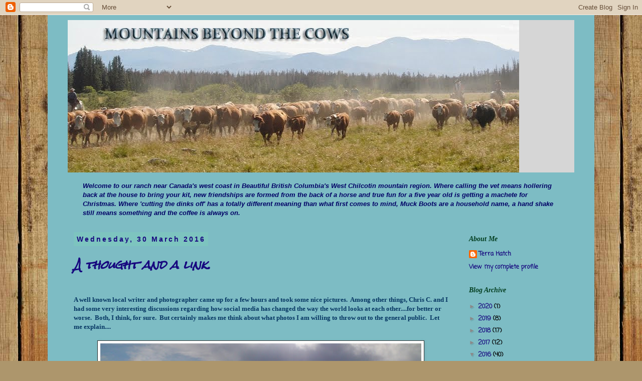

--- FILE ---
content_type: text/html; charset=UTF-8
request_url: https://mountainsbeyondthecows.blogspot.com/2016/03/
body_size: 25760
content:
<!DOCTYPE html>
<html class='v2' dir='ltr' lang='en-GB'>
<head>
<link href='https://www.blogger.com/static/v1/widgets/335934321-css_bundle_v2.css' rel='stylesheet' type='text/css'/>
<meta content='width=1100' name='viewport'/>
<meta content='text/html; charset=UTF-8' http-equiv='Content-Type'/>
<meta content='blogger' name='generator'/>
<link href='https://mountainsbeyondthecows.blogspot.com/favicon.ico' rel='icon' type='image/x-icon'/>
<link href='http://mountainsbeyondthecows.blogspot.com/2016/03/' rel='canonical'/>
<link rel="alternate" type="application/atom+xml" title="Mountains Beyond The Cows - Atom" href="https://mountainsbeyondthecows.blogspot.com/feeds/posts/default" />
<link rel="alternate" type="application/rss+xml" title="Mountains Beyond The Cows - RSS" href="https://mountainsbeyondthecows.blogspot.com/feeds/posts/default?alt=rss" />
<link rel="service.post" type="application/atom+xml" title="Mountains Beyond The Cows - Atom" href="https://www.blogger.com/feeds/812481771930314560/posts/default" />
<!--Can't find substitution for tag [blog.ieCssRetrofitLinks]-->
<meta content='http://mountainsbeyondthecows.blogspot.com/2016/03/' property='og:url'/>
<meta content='Mountains Beyond The Cows' property='og:title'/>
<meta content='Welcome to our ranch in the West Chilcotin. Where calling the vet means hollering back at the house to bring your kit, new friendships are formed from the back of a horse and true fun for a five year old is getting a machete for Christmas. Where &#39;cutting the dinks off&#39; has a totally different meaning than what first comes to mind, Muck Boots are a household name, a hand shake still means something and coffee is always on.   ' property='og:description'/>
<title>Mountains Beyond The Cows: March 2016</title>
<style type='text/css'>@font-face{font-family:'Coming Soon';font-style:normal;font-weight:400;font-display:swap;src:url(//fonts.gstatic.com/s/comingsoon/v20/qWcuB6mzpYL7AJ2VfdQR1t-VWDnRsDkg.woff2)format('woff2');unicode-range:U+0000-00FF,U+0131,U+0152-0153,U+02BB-02BC,U+02C6,U+02DA,U+02DC,U+0304,U+0308,U+0329,U+2000-206F,U+20AC,U+2122,U+2191,U+2193,U+2212,U+2215,U+FEFF,U+FFFD;}@font-face{font-family:'Rock Salt';font-style:normal;font-weight:400;font-display:swap;src:url(//fonts.gstatic.com/s/rocksalt/v24/MwQ0bhv11fWD6QsAVOZrt0M6p7NGrQ.woff2)format('woff2');unicode-range:U+0000-00FF,U+0131,U+0152-0153,U+02BB-02BC,U+02C6,U+02DA,U+02DC,U+0304,U+0308,U+0329,U+2000-206F,U+20AC,U+2122,U+2191,U+2193,U+2212,U+2215,U+FEFF,U+FFFD;}</style>
<style id='page-skin-1' type='text/css'><!--
/*
-----------------------------------------------
Blogger Template Style
Name:     Simple
Designer: Blogger
URL:      www.blogger.com
----------------------------------------------- */
/* Content
----------------------------------------------- */
body {
font: normal bold 12px Coming Soon;
color: #000000;
background: #ad966c url(//themes.googleusercontent.com/image?id=1ZygE97_U_mmMOtoTGkMZll-JNbyfsqhAUw6zsMRGgk4ZzWbQsBOLV5GkQDV8YuZ0THk0) repeat scroll top center /* Credit: andynwt (http://www.istockphoto.com/googleimages.php?id=8047432&platform=blogger) */;
padding: 0 0 0 0;
}
html body .region-inner {
min-width: 0;
max-width: 100%;
width: auto;
}
h2 {
font-size: 22px;
}
a:link {
text-decoration:none;
color: #17087f;
}
a:visited {
text-decoration:none;
color: #17087f;
}
a:hover {
text-decoration:underline;
color: #15ccff;
}
.body-fauxcolumn-outer .fauxcolumn-inner {
background: transparent none repeat scroll top left;
_background-image: none;
}
.body-fauxcolumn-outer .cap-top {
position: absolute;
z-index: 1;
height: 400px;
width: 100%;
}
.body-fauxcolumn-outer .cap-top .cap-left {
width: 100%;
background: transparent none repeat-x scroll top left;
_background-image: none;
}
.content-outer {
-moz-box-shadow: 0 0 0 rgba(0, 0, 0, .15);
-webkit-box-shadow: 0 0 0 rgba(0, 0, 0, .15);
-goog-ms-box-shadow: 0 0 0 #333333;
box-shadow: 0 0 0 rgba(0, 0, 0, .15);
margin-bottom: 1px;
}
.content-inner {
padding: 10px 40px;
}
.content-inner {
background-color: #7dbcc4;
}
/* Header
----------------------------------------------- */
.header-outer {
background: #d6d6d6 none repeat-x scroll 0 -400px;
_background-image: none;
}
.Header h1 {
font: normal normal 40px 'Trebuchet MS',Trebuchet,Verdana,sans-serif;
color: #000000;
text-shadow: 0 0 0 rgba(0, 0, 0, .2);
}
.Header h1 a {
color: #000000;
}
.Header .description {
font-size: 18px;
color: #000000;
}
.header-inner .Header .titlewrapper {
padding: 22px 0;
}
.header-inner .Header .descriptionwrapper {
padding: 0 0;
}
/* Tabs
----------------------------------------------- */
.tabs-inner .section:first-child {
border-top: 0 solid #d6d6d6;
}
.tabs-inner .section:first-child ul {
margin-top: -1px;
border-top: 1px solid #d6d6d6;
border-left: 1px solid #d6d6d6;
border-right: 1px solid #d6d6d6;
}
.tabs-inner .widget ul {
background: transparent none repeat-x scroll 0 -800px;
_background-image: none;
border-bottom: 1px solid #d6d6d6;
margin-top: 0;
margin-left: -30px;
margin-right: -30px;
}
.tabs-inner .widget li a {
display: inline-block;
padding: .6em 1em;
font: normal bold 20px Coming Soon;
color: #000000;
border-left: 1px solid #7dbcc4;
border-right: 1px solid #d6d6d6;
}
.tabs-inner .widget li:first-child a {
border-left: none;
}
.tabs-inner .widget li.selected a, .tabs-inner .widget li a:hover {
color: #000000;
background-color: #e8e8e8;
text-decoration: none;
}
/* Columns
----------------------------------------------- */
.main-outer {
border-top: 0 solid transparent;
}
.fauxcolumn-left-outer .fauxcolumn-inner {
border-right: 1px solid transparent;
}
.fauxcolumn-right-outer .fauxcolumn-inner {
border-left: 1px solid transparent;
}
/* Headings
----------------------------------------------- */
div.widget > h2,
div.widget h2.title {
margin: 0 0 1em 0;
font: italic bold 14px Georgia, Utopia, 'Palatino Linotype', Palatino, serif;
color: #043f21;
}
/* Widgets
----------------------------------------------- */
.widget .zippy {
color: #8a8a8a;
text-shadow: 2px 2px 1px rgba(0, 0, 0, .1);
}
.widget .popular-posts ul {
list-style: none;
}
/* Posts
----------------------------------------------- */
h2.date-header {
font: normal bold 14px Arial, Tahoma, Helvetica, FreeSans, sans-serif;
}
.date-header span {
background-color: #7dc4bf;
color: #17087f;
padding: 0.4em;
letter-spacing: 3px;
margin: inherit;
}
.main-inner {
padding-top: 35px;
padding-bottom: 65px;
}
.main-inner .column-center-inner {
padding: 0 0;
}
.main-inner .column-center-inner .section {
margin: 0 1em;
}
.post {
margin: 0 0 45px 0;
}
h3.post-title, .comments h4 {
font: italic bold 22px Rock Salt;
margin: .75em 0 0;
}
.post-body {
font-size: 110%;
line-height: 1.4;
position: relative;
}
.post-body img, .post-body .tr-caption-container, .Profile img, .Image img,
.BlogList .item-thumbnail img {
padding: 2px;
background: #ffffff;
border: 1px solid #313131;
-moz-box-shadow: 1px 1px 5px rgba(0, 0, 0, .1);
-webkit-box-shadow: 1px 1px 5px rgba(0, 0, 0, .1);
box-shadow: 1px 1px 5px rgba(0, 0, 0, .1);
}
.post-body img, .post-body .tr-caption-container {
padding: 5px;
}
.post-body .tr-caption-container {
color: #b1b1b1;
}
.post-body .tr-caption-container img {
padding: 0;
background: transparent;
border: none;
-moz-box-shadow: 0 0 0 rgba(0, 0, 0, .1);
-webkit-box-shadow: 0 0 0 rgba(0, 0, 0, .1);
box-shadow: 0 0 0 rgba(0, 0, 0, .1);
}
.post-header {
margin: 0 0 1.5em;
line-height: 1.6;
font-size: 90%;
}
.post-footer {
margin: 20px -2px 0;
padding: 5px 10px;
color: #313131;
background-color: #7dc4bf;
border-bottom: 1px solid #e8e8e8;
line-height: 1.6;
font-size: 90%;
}
#comments .comment-author {
padding-top: 1.5em;
border-top: 1px solid transparent;
background-position: 0 1.5em;
}
#comments .comment-author:first-child {
padding-top: 0;
border-top: none;
}
.avatar-image-container {
margin: .2em 0 0;
}
#comments .avatar-image-container img {
border: 1px solid #313131;
}
/* Comments
----------------------------------------------- */
.comments .comments-content .icon.blog-author {
background-repeat: no-repeat;
background-image: url([data-uri]);
}
.comments .comments-content .loadmore a {
border-top: 1px solid #8a8a8a;
border-bottom: 1px solid #8a8a8a;
}
.comments .comment-thread.inline-thread {
background-color: #7dc4bf;
}
.comments .continue {
border-top: 2px solid #8a8a8a;
}
/* Accents
---------------------------------------------- */
.section-columns td.columns-cell {
border-left: 1px solid transparent;
}
.blog-pager {
background: transparent url(//www.blogblog.com/1kt/simple/paging_dot.png) repeat-x scroll top center;
}
.blog-pager-older-link, .home-link,
.blog-pager-newer-link {
background-color: #7dbcc4;
padding: 5px;
}
.footer-outer {
border-top: 1px dashed #bbbbbb;
}
/* Mobile
----------------------------------------------- */
body.mobile  {
background-size: auto;
}
.mobile .body-fauxcolumn-outer {
background: transparent none repeat scroll top left;
}
.mobile .body-fauxcolumn-outer .cap-top {
background-size: 100% auto;
}
.mobile .content-outer {
-webkit-box-shadow: 0 0 3px rgba(0, 0, 0, .15);
box-shadow: 0 0 3px rgba(0, 0, 0, .15);
}
.mobile .tabs-inner .widget ul {
margin-left: 0;
margin-right: 0;
}
.mobile .post {
margin: 0;
}
.mobile .main-inner .column-center-inner .section {
margin: 0;
}
.mobile .date-header span {
padding: 0.1em 10px;
margin: 0 -10px;
}
.mobile h3.post-title {
margin: 0;
}
.mobile .blog-pager {
background: transparent none no-repeat scroll top center;
}
.mobile .footer-outer {
border-top: none;
}
.mobile .main-inner, .mobile .footer-inner {
background-color: #7dbcc4;
}
.mobile-index-contents {
color: #000000;
}
.mobile-link-button {
background-color: #17087f;
}
.mobile-link-button a:link, .mobile-link-button a:visited {
color: #ffffff;
}
.mobile .tabs-inner .section:first-child {
border-top: none;
}
.mobile .tabs-inner .PageList .widget-content {
background-color: #e8e8e8;
color: #000000;
border-top: 1px solid #d6d6d6;
border-bottom: 1px solid #d6d6d6;
}
.mobile .tabs-inner .PageList .widget-content .pagelist-arrow {
border-left: 1px solid #d6d6d6;
}

--></style>
<style id='template-skin-1' type='text/css'><!--
body {
min-width: 1090px;
}
.content-outer, .content-fauxcolumn-outer, .region-inner {
min-width: 1090px;
max-width: 1090px;
_width: 1090px;
}
.main-inner .columns {
padding-left: 0px;
padding-right: 240px;
}
.main-inner .fauxcolumn-center-outer {
left: 0px;
right: 240px;
/* IE6 does not respect left and right together */
_width: expression(this.parentNode.offsetWidth -
parseInt("0px") -
parseInt("240px") + 'px');
}
.main-inner .fauxcolumn-left-outer {
width: 0px;
}
.main-inner .fauxcolumn-right-outer {
width: 240px;
}
.main-inner .column-left-outer {
width: 0px;
right: 100%;
margin-left: -0px;
}
.main-inner .column-right-outer {
width: 240px;
margin-right: -240px;
}
#layout {
min-width: 0;
}
#layout .content-outer {
min-width: 0;
width: 800px;
}
#layout .region-inner {
min-width: 0;
width: auto;
}
body#layout div.add_widget {
padding: 8px;
}
body#layout div.add_widget a {
margin-left: 32px;
}
--></style>
<style>
    body {background-image:url(\/\/themes.googleusercontent.com\/image?id=1ZygE97_U_mmMOtoTGkMZll-JNbyfsqhAUw6zsMRGgk4ZzWbQsBOLV5GkQDV8YuZ0THk0);}
    
@media (max-width: 200px) { body {background-image:url(\/\/themes.googleusercontent.com\/image?id=1ZygE97_U_mmMOtoTGkMZll-JNbyfsqhAUw6zsMRGgk4ZzWbQsBOLV5GkQDV8YuZ0THk0&options=w200);}}
@media (max-width: 400px) and (min-width: 201px) { body {background-image:url(\/\/themes.googleusercontent.com\/image?id=1ZygE97_U_mmMOtoTGkMZll-JNbyfsqhAUw6zsMRGgk4ZzWbQsBOLV5GkQDV8YuZ0THk0&options=w400);}}
@media (max-width: 800px) and (min-width: 401px) { body {background-image:url(\/\/themes.googleusercontent.com\/image?id=1ZygE97_U_mmMOtoTGkMZll-JNbyfsqhAUw6zsMRGgk4ZzWbQsBOLV5GkQDV8YuZ0THk0&options=w800);}}
@media (max-width: 1200px) and (min-width: 801px) { body {background-image:url(\/\/themes.googleusercontent.com\/image?id=1ZygE97_U_mmMOtoTGkMZll-JNbyfsqhAUw6zsMRGgk4ZzWbQsBOLV5GkQDV8YuZ0THk0&options=w1200);}}
/* Last tag covers anything over one higher than the previous max-size cap. */
@media (min-width: 1201px) { body {background-image:url(\/\/themes.googleusercontent.com\/image?id=1ZygE97_U_mmMOtoTGkMZll-JNbyfsqhAUw6zsMRGgk4ZzWbQsBOLV5GkQDV8YuZ0THk0&options=w1600);}}
  </style>
<link href='https://www.blogger.com/dyn-css/authorization.css?targetBlogID=812481771930314560&amp;zx=8d121b46-2187-45cb-bace-7678d68c767c' media='none' onload='if(media!=&#39;all&#39;)media=&#39;all&#39;' rel='stylesheet'/><noscript><link href='https://www.blogger.com/dyn-css/authorization.css?targetBlogID=812481771930314560&amp;zx=8d121b46-2187-45cb-bace-7678d68c767c' rel='stylesheet'/></noscript>
<meta name='google-adsense-platform-account' content='ca-host-pub-1556223355139109'/>
<meta name='google-adsense-platform-domain' content='blogspot.com'/>

</head>
<body class='loading variant-simplysimple'>
<div class='navbar section' id='navbar' name='Navbar'><div class='widget Navbar' data-version='1' id='Navbar1'><script type="text/javascript">
    function setAttributeOnload(object, attribute, val) {
      if(window.addEventListener) {
        window.addEventListener('load',
          function(){ object[attribute] = val; }, false);
      } else {
        window.attachEvent('onload', function(){ object[attribute] = val; });
      }
    }
  </script>
<div id="navbar-iframe-container"></div>
<script type="text/javascript" src="https://apis.google.com/js/platform.js"></script>
<script type="text/javascript">
      gapi.load("gapi.iframes:gapi.iframes.style.bubble", function() {
        if (gapi.iframes && gapi.iframes.getContext) {
          gapi.iframes.getContext().openChild({
              url: 'https://www.blogger.com/navbar/812481771930314560?origin\x3dhttps://mountainsbeyondthecows.blogspot.com',
              where: document.getElementById("navbar-iframe-container"),
              id: "navbar-iframe"
          });
        }
      });
    </script><script type="text/javascript">
(function() {
var script = document.createElement('script');
script.type = 'text/javascript';
script.src = '//pagead2.googlesyndication.com/pagead/js/google_top_exp.js';
var head = document.getElementsByTagName('head')[0];
if (head) {
head.appendChild(script);
}})();
</script>
</div></div>
<div class='body-fauxcolumns'>
<div class='fauxcolumn-outer body-fauxcolumn-outer'>
<div class='cap-top'>
<div class='cap-left'></div>
<div class='cap-right'></div>
</div>
<div class='fauxborder-left'>
<div class='fauxborder-right'></div>
<div class='fauxcolumn-inner'>
</div>
</div>
<div class='cap-bottom'>
<div class='cap-left'></div>
<div class='cap-right'></div>
</div>
</div>
</div>
<div class='content'>
<div class='content-fauxcolumns'>
<div class='fauxcolumn-outer content-fauxcolumn-outer'>
<div class='cap-top'>
<div class='cap-left'></div>
<div class='cap-right'></div>
</div>
<div class='fauxborder-left'>
<div class='fauxborder-right'></div>
<div class='fauxcolumn-inner'>
</div>
</div>
<div class='cap-bottom'>
<div class='cap-left'></div>
<div class='cap-right'></div>
</div>
</div>
</div>
<div class='content-outer'>
<div class='content-cap-top cap-top'>
<div class='cap-left'></div>
<div class='cap-right'></div>
</div>
<div class='fauxborder-left content-fauxborder-left'>
<div class='fauxborder-right content-fauxborder-right'></div>
<div class='content-inner'>
<header>
<div class='header-outer'>
<div class='header-cap-top cap-top'>
<div class='cap-left'></div>
<div class='cap-right'></div>
</div>
<div class='fauxborder-left header-fauxborder-left'>
<div class='fauxborder-right header-fauxborder-right'></div>
<div class='region-inner header-inner'>
<div class='header section' id='header' name='Header'><div class='widget Header' data-version='1' id='Header1'>
<div id='header-inner'>
<a href='https://mountainsbeyondthecows.blogspot.com/' style='display: block'>
<img alt='Mountains Beyond The Cows' height='304px; ' id='Header1_headerimg' src='https://blogger.googleusercontent.com/img/b/R29vZ2xl/AVvXsEjkwmV8zdVJ17qkKZ4H4AlcB4f8Fo3mcWL8k_ovA73w7jV1cEQHKHEE2G1Q-fmQ0DdU7Lm_drcMGGU-CpOnGSLAazBMijrysCaKRt5AjFmrUOHYaGcq7wh-llNPTqYk1CuEgCftT8AirVI3/s1600/DSC05759-crop-900x339%252Btitle.jpg' style='display: block' width='900px; '/>
</a>
</div>
</div></div>
</div>
</div>
<div class='header-cap-bottom cap-bottom'>
<div class='cap-left'></div>
<div class='cap-right'></div>
</div>
</div>
</header>
<div class='tabs-outer'>
<div class='tabs-cap-top cap-top'>
<div class='cap-left'></div>
<div class='cap-right'></div>
</div>
<div class='fauxborder-left tabs-fauxborder-left'>
<div class='fauxborder-right tabs-fauxborder-right'></div>
<div class='region-inner tabs-inner'>
<div class='tabs section' id='crosscol' name='Cross-column'><div class='widget Text' data-version='1' id='Text1'>
<div class='widget-content'>
<div style="font-style: normal;"><span style="font-family:Arial, Helvetica, sans-serif;font-size:13px;color:#330099;"><b><br /></b></span></div><span style="font-family:Arial, Helvetica, sans-serif;font-size:13px;color:#000066;"><b><i>Welcome to our ranch near Canada's west coast in Beautiful British Columbia's West Chilcotin mountain region.  Where calling the vet means hollering back at the house to bring your kit, new friendships are formed from the back of a horse and true fun for a five year old is getting a machete for Christmas. Where 'cutting the dinks off' has a totally different meaning than what first comes to mind, Muck Boots are a household name, a hand shake still means something and the coffee is always on. </i></b></span>
</div>
<div class='clear'></div>
</div></div>
<div class='tabs no-items section' id='crosscol-overflow' name='Cross-Column 2'></div>
</div>
</div>
<div class='tabs-cap-bottom cap-bottom'>
<div class='cap-left'></div>
<div class='cap-right'></div>
</div>
</div>
<div class='main-outer'>
<div class='main-cap-top cap-top'>
<div class='cap-left'></div>
<div class='cap-right'></div>
</div>
<div class='fauxborder-left main-fauxborder-left'>
<div class='fauxborder-right main-fauxborder-right'></div>
<div class='region-inner main-inner'>
<div class='columns fauxcolumns'>
<div class='fauxcolumn-outer fauxcolumn-center-outer'>
<div class='cap-top'>
<div class='cap-left'></div>
<div class='cap-right'></div>
</div>
<div class='fauxborder-left'>
<div class='fauxborder-right'></div>
<div class='fauxcolumn-inner'>
</div>
</div>
<div class='cap-bottom'>
<div class='cap-left'></div>
<div class='cap-right'></div>
</div>
</div>
<div class='fauxcolumn-outer fauxcolumn-left-outer'>
<div class='cap-top'>
<div class='cap-left'></div>
<div class='cap-right'></div>
</div>
<div class='fauxborder-left'>
<div class='fauxborder-right'></div>
<div class='fauxcolumn-inner'>
</div>
</div>
<div class='cap-bottom'>
<div class='cap-left'></div>
<div class='cap-right'></div>
</div>
</div>
<div class='fauxcolumn-outer fauxcolumn-right-outer'>
<div class='cap-top'>
<div class='cap-left'></div>
<div class='cap-right'></div>
</div>
<div class='fauxborder-left'>
<div class='fauxborder-right'></div>
<div class='fauxcolumn-inner'>
</div>
</div>
<div class='cap-bottom'>
<div class='cap-left'></div>
<div class='cap-right'></div>
</div>
</div>
<!-- corrects IE6 width calculation -->
<div class='columns-inner'>
<div class='column-center-outer'>
<div class='column-center-inner'>
<div class='main section' id='main' name='Main'><div class='widget Blog' data-version='1' id='Blog1'>
<div class='blog-posts hfeed'>

          <div class="date-outer">
        
<h2 class='date-header'><span>Wednesday, 30 March 2016</span></h2>

          <div class="date-posts">
        
<div class='post-outer'>
<div class='post hentry uncustomized-post-template' itemprop='blogPost' itemscope='itemscope' itemtype='http://schema.org/BlogPosting'>
<meta content='https://blogger.googleusercontent.com/img/b/R29vZ2xl/AVvXsEgedje6VcTOLa5ZOrgpDZif3BIPpsddEixuM8h7xv0RerDEDXB3wKSrFoXYaTUUB7HtUM6FfSauwfHgzbvx9X-KX0fxFd_Z8xxskgZ7AIFCfPS9I4mUKOUE2enefhp8vI90_wvd2me96PSq/s640/DSC_2705-1.jpg' itemprop='image_url'/>
<meta content='812481771930314560' itemprop='blogId'/>
<meta content='5489082073589541984' itemprop='postId'/>
<a name='5489082073589541984'></a>
<h3 class='post-title entry-title' itemprop='name'>
<a href='https://mountainsbeyondthecows.blogspot.com/2016/03/a-thought-and-link.html'>A thought and a link.  </a>
</h3>
<div class='post-header'>
<div class='post-header-line-1'></div>
</div>
<div class='post-body entry-content' id='post-body-5489082073589541984' itemprop='description articleBody'>
<span style="color: #073763;"><br /></span>
<b><span style="color: #073763; font-family: &quot;georgia&quot; , &quot;times new roman&quot; , serif;">A well known local writer and photographer came up for a few hours and took some nice pictures. &nbsp;Among other things, Chris C. and I had some very interesting discussions regarding how social media has changed the way the world looks at each other....for better or worse. &nbsp;Both, I think, for sure. &nbsp;But certainly makes me think about what photos I am willing to throw out to the general public. &nbsp;Let me explain.... &nbsp; &nbsp;</span></b><br />
<b><span style="color: #073763; font-family: &quot;georgia&quot; , &quot;times new roman&quot; , serif;"><br /></span></b>
<div class="separator" style="clear: both; text-align: center;">
<a href="https://blogger.googleusercontent.com/img/b/R29vZ2xl/AVvXsEgedje6VcTOLa5ZOrgpDZif3BIPpsddEixuM8h7xv0RerDEDXB3wKSrFoXYaTUUB7HtUM6FfSauwfHgzbvx9X-KX0fxFd_Z8xxskgZ7AIFCfPS9I4mUKOUE2enefhp8vI90_wvd2me96PSq/s1600/DSC_2705-1.jpg" imageanchor="1" style="margin-left: 1em; margin-right: 1em;"><span style="color: #073763;"><img border="0" height="230" src="https://blogger.googleusercontent.com/img/b/R29vZ2xl/AVvXsEgedje6VcTOLa5ZOrgpDZif3BIPpsddEixuM8h7xv0RerDEDXB3wKSrFoXYaTUUB7HtUM6FfSauwfHgzbvx9X-KX0fxFd_Z8xxskgZ7AIFCfPS9I4mUKOUE2enefhp8vI90_wvd2me96PSq/s640/DSC_2705-1.jpg" width="640" /></span></a></div>
<div style="text-align: center;">
<b><span style="color: #073763; font-family: &quot;georgia&quot; , &quot;times new roman&quot; , serif;"><i>Excellent photo from early this spring of cows headed for the feed ground. &nbsp;Photo credit to Marina. &nbsp;</i></span></b></div>
<span style="color: #073763;"><b><span style="font-family: &quot;georgia&quot; , &quot;times new roman&quot; , serif;"><br /></span></b>
<b><span style="font-family: &quot;georgia&quot; , &quot;times new roman&quot; , serif;">Chris took some nice shots of Paul and I pulling a calf. &nbsp;After viewing, I asked her not to post them. &nbsp;But not because I felt uncomfortable or guilty about what we had done, but because once a photo is put out for the public, you no longer have any control over it. &nbsp;(It is very weird to see photos I've put on my blog when "Anahim Lake" is googled..... &nbsp;how did they get there? &nbsp;Who decided what?) &nbsp; &nbsp;</span></b></span><br />
<b><span style="color: #073763; font-family: &quot;georgia&quot; , &quot;times new roman&quot; , serif;"><br /></span></b>
<b><span style="color: #073763; font-family: &quot;georgia&quot; , &quot;times new roman&quot; , serif;">I'll give you a tiny bit of background. &nbsp;The cow is a 'first calver' and this year we have had too many 'big' calves and have had to assist more times than usual. &nbsp;Why? &nbsp;That is the big question at the moment. &nbsp;And one I don't have an answer to yet. &nbsp;Hence researching bulls, talking to our vet, and gathering any information I can pull together. &nbsp;Meanwhile back at the ranch, our heifers are strong, healthy and mothering their 'too big' calves beautifully. &nbsp;Just too often needing a bit of help (that should not be necessary) to give birth. &nbsp;Or the calf would die. &nbsp;And so would the momma. &nbsp;This is despite our careful and very specific selection of suitable bulls, our strict 'pasture breeding' so there are no mistakes or surprises with bulls meant for older cows, keeping our own known heifers (rather than buying) and all the other extra care and attention that the heifers get. &nbsp;</span></b><br />
<b><span style="color: #073763; font-family: &quot;georgia&quot; , &quot;times new roman&quot; , serif;"><br /></span></b>
<div class="separator" style="clear: both; text-align: center;">
<a href="https://blogger.googleusercontent.com/img/b/R29vZ2xl/AVvXsEg2IyyybkDOSUa8492PuPfFt4HeqTFMBuq03PaXmvO5X5ZZQu2xysxVpAM2nHY2tak_mmyra-Agt7aAu4h30y8lA3yjwTfdNOPhS4tJNSBjEP1rOMxEmPzIKKnsXqpc1PQc9ERXC6Uicaf-/s1600/IMG_7591.jpeg" imageanchor="1" style="margin-left: 1em; margin-right: 1em;"><span style="color: #073763;"><img border="0" height="640" src="https://blogger.googleusercontent.com/img/b/R29vZ2xl/AVvXsEg2IyyybkDOSUa8492PuPfFt4HeqTFMBuq03PaXmvO5X5ZZQu2xysxVpAM2nHY2tak_mmyra-Agt7aAu4h30y8lA3yjwTfdNOPhS4tJNSBjEP1rOMxEmPzIKKnsXqpc1PQc9ERXC6Uicaf-/s640/IMG_7591.jpeg" width="426" /></span></a></div>
<div class="separator" style="clear: both; text-align: center;">
<b><span style="color: #073763; font-family: Georgia, Times New Roman, serif;"><i>Photo Credit to Magalie.</i></span></b></div>
<b><span style="color: #073763; font-family: &quot;georgia&quot; , &quot;times new roman&quot; , serif;"><br /></span></b>
<span style="color: #073763;"><b><span style="font-family: &quot;georgia&quot; , &quot;times new roman&quot; , serif;"><br /></span></b>
<b><span style="font-family: &quot;georgia&quot; , &quot;times new roman&quot; , serif;">&nbsp;The carefully watched heifer in question has not been progressing quickly enough and it was well time to lend a hand. &nbsp;She quietly walked in to the maternity chute and I was able to easily set the chains. &nbsp;The first loop is set above the fetlock joint, and the other half hitched below the joint, below the dew claws. &nbsp;This means that the pressure is distributed between two points, not just concentrated in one spot. &nbsp;Obviously set the same on each individual front leg. &nbsp;We are then careful to guide the calf correctly and slowly in to position, in this case pulling the legs one at a time to start out with. &nbsp;While big, the calf was mostly just 'bunched up' and once we had his shoulders "walked" in to the birth canal, he came relatively easy. &nbsp;We are conscious of doing this procedure as naturally and thoughtfully as possible. &nbsp;We work with the cow, pulling with her contractions, and keeping the process in stages (as it would be without our help), allowing the calf's lungs to drain, (we can help clear them if necessary) and encouraging him to take his first breaths once far enough out of his mother to do so. &nbsp;Once born, we quickly move him out of the way (so his mother can safely back out of the head gate without stepping on him) and set the calf in a position best suited to help expand his lungs. &nbsp;Healthy mother and baby are immediately left alone to get used to the new situation and bond without distraction. &nbsp;</span></b></span><br />
<b><span style="color: #073763; font-family: &quot;georgia&quot; , &quot;times new roman&quot; , serif;"><br /></span></b>
<div class="separator" style="clear: both; text-align: center;">
<a href="https://blogger.googleusercontent.com/img/b/R29vZ2xl/AVvXsEh_JHD8F_jdCX8NkyMpnmWSsYMKax1ixdy1UPYuKZEYQnNoeoYPmllUHYXrEHNhNidhQeMChZZSTOX6iZyu5DzuHzygybHFbCjrvBeSb18ZOW92Aspe8RVMXmxvYBOgKlw1xzHiblMb19c7/s1600/20160318_152538.jpg" imageanchor="1" style="margin-left: 1em; margin-right: 1em;"><span style="color: #073763;"><img border="0" height="360" src="https://blogger.googleusercontent.com/img/b/R29vZ2xl/AVvXsEh_JHD8F_jdCX8NkyMpnmWSsYMKax1ixdy1UPYuKZEYQnNoeoYPmllUHYXrEHNhNidhQeMChZZSTOX6iZyu5DzuHzygybHFbCjrvBeSb18ZOW92Aspe8RVMXmxvYBOgKlw1xzHiblMb19c7/s640/20160318_152538.jpg" width="640" /></span></a></div>
<div class="separator" style="clear: both; text-align: center;">
<span style="color: #073763;"><b><i><span style="font-family: Georgia, Times New Roman, serif;">Momma resting after a fully natural birth.</span></i></b> &nbsp;</span></div>
<b><span style="color: #073763; font-family: &quot;georgia&quot; , &quot;times new roman&quot; , serif;"><br /></span></b>
<span style="color: #073763;"><b><span style="font-family: &quot;georgia&quot; , &quot;times new roman&quot; , serif;"><br /></span></b>
<b><span style="font-family: &quot;georgia&quot; , &quot;times new roman&quot; , serif;">But none of this information or understanding will you get from any still photos. &nbsp;I would usually agree that a photo is worth a thousand words, but in this case, it's also about perspective. &nbsp;</span></b></span><br />
<span style="color: #073763;"><b><span style="font-family: &quot;georgia&quot; , &quot;times new roman&quot; , serif;"><br /></span></b>
<b><span style="font-family: &quot;georgia&quot; , &quot;times new roman&quot; , serif;">I can almost see the caption above the picture on Facebook now... &nbsp;<i>"Two hundred pound man carelessly rips calf from confined and helpless cow while woman smiles and assists. &nbsp;If you are against such animal cruelty, 'like and share' this horrible photo. &nbsp;Donate now to......"</i> &nbsp; &nbsp; &nbsp; </span></b></span><br />
<span style="color: #073763;"><b><span style="font-family: &quot;georgia&quot; , &quot;times new roman&quot; , serif;"><br /></span></b>
<b><span style="font-family: &quot;georgia&quot; , &quot;times new roman&quot; , serif;">See what I mean? &nbsp;If you are on Facebook or Twitter, or probably any of a hundred other social media sites, you've seen something similar. &nbsp; &nbsp;</span></b></span><br />
<span style="color: #073763;"><b><span style="font-family: &quot;georgia&quot; , &quot;times new roman&quot; , serif;"><br /></span></b>
<b><span style="font-family: &quot;georgia&quot; , &quot;times new roman&quot; , serif;">No thanks. &nbsp;</span></b></span><br />
<b><span style="color: #073763; font-family: &quot;georgia&quot; , &quot;times new roman&quot; , serif;"><br /></span></b>
<b><span style="color: #073763; font-family: &quot;georgia&quot; , &quot;times new roman&quot; , serif;">But not to put a negative spin on the day! &nbsp;There were many great photos taken and great conversations as well. &nbsp;It is refreshing to see a new face on the ranch and I quite enjoyed our chats. &nbsp;</span></b><br />
<b><span style="color: #073763; font-family: &quot;georgia&quot; , &quot;times new roman&quot; , serif;"><br /></span></b>
<div class="separator" style="clear: both; text-align: center;">
<a href="https://blogger.googleusercontent.com/img/b/R29vZ2xl/AVvXsEgpOPWWONKBb6M6algK0UvCTwLp5RVqCHU6Jv6pasoXE_Ea5JBKiDnXubIS7DD-ojDKYPfVizXfB2dO2tiRSQUPhrSHQ45L5AfaCsA0vVOcNQIOSqNo3gA7Fz9M8N2Ue0l6NhEo8m6a9ewj/s1600/20160325_174258.jpg" imageanchor="1" style="margin-left: 1em; margin-right: 1em;"><span style="color: #073763;"><img border="0" height="360" src="https://blogger.googleusercontent.com/img/b/R29vZ2xl/AVvXsEgpOPWWONKBb6M6algK0UvCTwLp5RVqCHU6Jv6pasoXE_Ea5JBKiDnXubIS7DD-ojDKYPfVizXfB2dO2tiRSQUPhrSHQ45L5AfaCsA0vVOcNQIOSqNo3gA7Fz9M8N2Ue0l6NhEo8m6a9ewj/s640/20160325_174258.jpg" width="640" /></span></a></div>
<span style="color: #073763;"><b><span style="font-family: &quot;georgia&quot; , &quot;times new roman&quot; , serif;"><br /></span></b>
<b><span style="font-family: &quot;georgia&quot; , &quot;times new roman&quot; , serif;">The link to Chris's blog and her story of her day on the ranch can be found here at&nbsp;<a href="http://wildernessdweller.ca/life-wild/calving-season/">Wildernessdweller.ca</a></span></b></span><br />
<b><span style="color: #073763;"><br /></span></b>
<b><span style="color: #073763; font-family: Georgia, Times New Roman, serif;">Cheers all! &nbsp;</span></b><br />
<b><span style="color: #073763; font-family: Georgia, Times New Roman, serif;">Punky &nbsp;</span></b><br />
<br />
<br />
<div style='clear: both;'></div>
</div>
<div class='post-footer'>
<div class='post-footer-line post-footer-line-1'>
<span class='post-author vcard'>
Posted by
<span class='fn' itemprop='author' itemscope='itemscope' itemtype='http://schema.org/Person'>
<meta content='https://www.blogger.com/profile/14109766542192023474' itemprop='url'/>
<a class='g-profile' href='https://www.blogger.com/profile/14109766542192023474' rel='author' title='author profile'>
<span itemprop='name'>Terra Hatch</span>
</a>
</span>
</span>
<span class='post-timestamp'>
at
<meta content='http://mountainsbeyondthecows.blogspot.com/2016/03/a-thought-and-link.html' itemprop='url'/>
<a class='timestamp-link' href='https://mountainsbeyondthecows.blogspot.com/2016/03/a-thought-and-link.html' rel='bookmark' title='permanent link'><abbr class='published' itemprop='datePublished' title='2016-03-30T22:50:00-07:00'>22:50</abbr></a>
</span>
<span class='post-comment-link'>
<a class='comment-link' href='https://www.blogger.com/comment/fullpage/post/812481771930314560/5489082073589541984' onclick=''>
No comments:
  </a>
</span>
<span class='post-icons'>
<span class='item-control blog-admin pid-1678930242'>
<a href='https://www.blogger.com/post-edit.g?blogID=812481771930314560&postID=5489082073589541984&from=pencil' title='Edit Post'>
<img alt='' class='icon-action' height='18' src='https://resources.blogblog.com/img/icon18_edit_allbkg.gif' width='18'/>
</a>
</span>
</span>
<div class='post-share-buttons goog-inline-block'>
<a class='goog-inline-block share-button sb-email' href='https://www.blogger.com/share-post.g?blogID=812481771930314560&postID=5489082073589541984&target=email' target='_blank' title='Email This'><span class='share-button-link-text'>Email This</span></a><a class='goog-inline-block share-button sb-blog' href='https://www.blogger.com/share-post.g?blogID=812481771930314560&postID=5489082073589541984&target=blog' onclick='window.open(this.href, "_blank", "height=270,width=475"); return false;' target='_blank' title='BlogThis!'><span class='share-button-link-text'>BlogThis!</span></a><a class='goog-inline-block share-button sb-twitter' href='https://www.blogger.com/share-post.g?blogID=812481771930314560&postID=5489082073589541984&target=twitter' target='_blank' title='Share to X'><span class='share-button-link-text'>Share to X</span></a><a class='goog-inline-block share-button sb-facebook' href='https://www.blogger.com/share-post.g?blogID=812481771930314560&postID=5489082073589541984&target=facebook' onclick='window.open(this.href, "_blank", "height=430,width=640"); return false;' target='_blank' title='Share to Facebook'><span class='share-button-link-text'>Share to Facebook</span></a><a class='goog-inline-block share-button sb-pinterest' href='https://www.blogger.com/share-post.g?blogID=812481771930314560&postID=5489082073589541984&target=pinterest' target='_blank' title='Share to Pinterest'><span class='share-button-link-text'>Share to Pinterest</span></a>
</div>
</div>
<div class='post-footer-line post-footer-line-2'>
<span class='post-labels'>
</span>
</div>
<div class='post-footer-line post-footer-line-3'>
<span class='post-location'>
</span>
</div>
</div>
</div>
</div>

          </div></div>
        

          <div class="date-outer">
        
<h2 class='date-header'><span>Monday, 28 March 2016</span></h2>

          <div class="date-posts">
        
<div class='post-outer'>
<div class='post hentry uncustomized-post-template' itemprop='blogPost' itemscope='itemscope' itemtype='http://schema.org/BlogPosting'>
<meta content='https://blogger.googleusercontent.com/img/b/R29vZ2xl/AVvXsEiUUnd0hUCHGhqH5jHSkHE4-wGN8iV2YdCDSS3VQA2eD13VH_iUsGg2yPUKs6fsAL6sKqZJqjpRVxQoSGugUVRt8xJiUEv84TqDuh7Pk3q8Cqjtgg2ZaPDInJHudJcOza6mbNj79vy6jzy1/s640/20160326_141106.jpg' itemprop='image_url'/>
<meta content='812481771930314560' itemprop='blogId'/>
<meta content='595954493605368581' itemprop='postId'/>
<a name='595954493605368581'></a>
<h3 class='post-title entry-title' itemprop='name'>
<a href='https://mountainsbeyondthecows.blogspot.com/2016/03/26th-27th-28th.html'>26th, 27th, 28th</a>
</h3>
<div class='post-header'>
<div class='post-header-line-1'></div>
</div>
<div class='post-body entry-content' id='post-body-595954493605368581' itemprop='description articleBody'>
<span style="color: #20124d; font-family: Georgia, Times New Roman, serif;"><b>This is my second run at providing my photos of the day tonight. &nbsp;As you'll notice happens quite often, the latest story gained momentum and now I can't slow it down. &nbsp;</b></span><br />
<span style="color: #20124d; font-family: Georgia, Times New Roman, serif;"><b>But my eyelids keep slamming shut even as I sit in front of the computer so I will attempt to finish that one tomorrow. &nbsp;Obviously I need some sleep. &nbsp; &nbsp;</b></span><br />
<span style="color: #20124d; font-family: Georgia, Times New Roman, serif;"><b><br /></b></span>
<span style="color: #20124d; font-family: Georgia, Times New Roman, serif;"><b>And so for tonight I'll send you my photos of the last few days.....</b></span><br />
<span style="color: #20124d; font-family: Georgia, Times New Roman, serif;"><b>I've been trying to restrain from just straight 'cow' photos, but that's not easy as they are pretty much my total view at the moment! &nbsp;But not for much longer......or at least I will have the ears of a horse in my camera lens as well!&nbsp;</b></span><br />
<span style="color: #20124d; font-family: Georgia, Times New Roman, serif;"><b><br /></b></span>
<div class="separator" style="clear: both; text-align: center;">
<a href="https://blogger.googleusercontent.com/img/b/R29vZ2xl/AVvXsEiUUnd0hUCHGhqH5jHSkHE4-wGN8iV2YdCDSS3VQA2eD13VH_iUsGg2yPUKs6fsAL6sKqZJqjpRVxQoSGugUVRt8xJiUEv84TqDuh7Pk3q8Cqjtgg2ZaPDInJHudJcOza6mbNj79vy6jzy1/s1600/20160326_141106.jpg" imageanchor="1" style="margin-left: 1em; margin-right: 1em;"><span style="color: #20124d; font-family: Georgia, Times New Roman, serif;"><b><img border="0" height="360" src="https://blogger.googleusercontent.com/img/b/R29vZ2xl/AVvXsEiUUnd0hUCHGhqH5jHSkHE4-wGN8iV2YdCDSS3VQA2eD13VH_iUsGg2yPUKs6fsAL6sKqZJqjpRVxQoSGugUVRt8xJiUEv84TqDuh7Pk3q8Cqjtgg2ZaPDInJHudJcOza6mbNj79vy6jzy1/s640/20160326_141106.jpg" width="640" /></b></span></a></div>
<div class="separator" style="clear: both; text-align: center;">
<span style="color: #20124d; font-family: Georgia, Times New Roman, serif;"><b><i>March 26th</i></b></span></div>
<div class="separator" style="clear: both; text-align: center;">
<span style="color: #20124d; font-family: Georgia, Times New Roman, serif;"><b>The only photo I took that day. &nbsp;Bad me. &nbsp;Was warm but grey so not even a very good view. &nbsp;This is the last trip for the 'later calvers' to the home site. &nbsp;They have been fed up on the meadow (with 'closest to calving' sorted out at least once a week). &nbsp;We are nearing the home stretch! &nbsp;Yes....still snow. &nbsp;Spring in Anahim Lake..... &nbsp;Some are mowing lawns....us not so much.</b></span></div>
<br />
<div class="separator" style="clear: both; text-align: center;">
<a href="https://blogger.googleusercontent.com/img/b/R29vZ2xl/AVvXsEi0mkAsES0fDDb0yP9Pk2ZRkKCxCqOWwZboBdu2n5a984tU1ZvP14Iv7hvLOCOzng4sWJhI9bksc-TkPf7CjI-FwbUyQkEVuJKD1_xUvGc-dxKDNNxHVW4e3f4PJAtSASkbePGK8RC6qbZs/s1600/20160327_090338.jpg" imageanchor="1" style="margin-left: 1em; margin-right: 1em;"><span style="color: #20124d; font-family: Georgia, Times New Roman, serif;"><b><img border="0" height="640" src="https://blogger.googleusercontent.com/img/b/R29vZ2xl/AVvXsEi0mkAsES0fDDb0yP9Pk2ZRkKCxCqOWwZboBdu2n5a984tU1ZvP14Iv7hvLOCOzng4sWJhI9bksc-TkPf7CjI-FwbUyQkEVuJKD1_xUvGc-dxKDNNxHVW4e3f4PJAtSASkbePGK8RC6qbZs/s640/20160327_090338.jpg" width="360" /></b></span></a></div>
<div class="separator" style="clear: both; text-align: center;">
<span style="color: #20124d; font-family: Georgia, Times New Roman, serif;"><b><i>March 27th</i></b></span></div>
<div class="separator" style="clear: both; text-align: center;">
<span style="color: #20124d; font-family: Georgia, Times New Roman, serif;"><b>We really did get a nasty little splash of fresh snow. &nbsp;The boys are the only ones who enjoyed it. &nbsp;Sure makes the corrals nasty and sloppy quick! &nbsp;</b></span></div>
<br />
<div class="separator" style="clear: both; text-align: center;">
<span style="color: #20124d; font-family: Georgia, Times New Roman, serif;"><b><a href="https://blogger.googleusercontent.com/img/b/R29vZ2xl/AVvXsEjq3Ba8aXKG_bdhTP8LbAPwb1-pqPlcyFis0hEdNCI_GJkfW-5S0PW7M2Zv7xmo8QMDggjfON7u9oZJGTusNAEpwPSHDXpUxmwAt5sjf3vPux-ASWW7OrytCLl0jeAl9s3Gu2atIlRp7qL2/s1600/20160328_172118.jpg" imageanchor="1" style="margin-left: 1em; margin-right: 1em;"><img border="0" height="640" src="https://blogger.googleusercontent.com/img/b/R29vZ2xl/AVvXsEjq3Ba8aXKG_bdhTP8LbAPwb1-pqPlcyFis0hEdNCI_GJkfW-5S0PW7M2Zv7xmo8QMDggjfON7u9oZJGTusNAEpwPSHDXpUxmwAt5sjf3vPux-ASWW7OrytCLl0jeAl9s3Gu2atIlRp7qL2/s640/20160328_172118.jpg" width="360" /></a>&nbsp;</b></span></div>
<div class="separator" style="clear: both; text-align: center;">
<span style="color: #20124d; font-family: Georgia, Times New Roman, serif;"><b><i><br /></i></b></span></div>
<div class="separator" style="clear: both; text-align: center;">
<span style="color: #20124d; font-family: Georgia, Times New Roman, serif;"><b><i>March 28th</i></b></span></div>
<div class="separator" style="clear: both; text-align: center;">
<span style="color: #20124d; font-family: Georgia, Times New Roman, serif;"><b>Uncle Charley put up the ZIP LINE at the ranch! &nbsp;"some assembly required" alright.....HA! &nbsp;They might have mentioned it also requiring a talented uncle, a full days work, a chainsaw, boards, screws, a tractor, shavings, and a whole lot of head scratching.</b></span></div>
<div class="separator" style="clear: both; text-align: center;">
<span style="color: #20124d; font-family: Georgia, Times New Roman, serif;"><b>But pure fun, for the fun of it.</b></span></div>
<div class="separator" style="clear: both; text-align: center;">
<br /></div>
<div class="separator" style="clear: both; text-align: center;">
<span style="color: #20124d; font-family: Georgia, Times New Roman, serif;"><b><br /></b></span></div>
<div class="separator" style="clear: both; text-align: left;">
<span style="color: #20124d; font-family: Georgia, Times New Roman, serif;"><b>Take care all!&nbsp;</b></span></div>
<div class="separator" style="clear: both; text-align: left;">
<span style="color: #20124d; font-family: Georgia, Times New Roman, serif;"><b>Cheers,</b></span></div>
<div class="separator" style="clear: both; text-align: left;">
<span style="color: #20124d; font-family: Georgia, Times New Roman, serif;"><b>Punky &nbsp;&nbsp;</b></span></div>
<div style='clear: both;'></div>
</div>
<div class='post-footer'>
<div class='post-footer-line post-footer-line-1'>
<span class='post-author vcard'>
Posted by
<span class='fn' itemprop='author' itemscope='itemscope' itemtype='http://schema.org/Person'>
<meta content='https://www.blogger.com/profile/14109766542192023474' itemprop='url'/>
<a class='g-profile' href='https://www.blogger.com/profile/14109766542192023474' rel='author' title='author profile'>
<span itemprop='name'>Terra Hatch</span>
</a>
</span>
</span>
<span class='post-timestamp'>
at
<meta content='http://mountainsbeyondthecows.blogspot.com/2016/03/26th-27th-28th.html' itemprop='url'/>
<a class='timestamp-link' href='https://mountainsbeyondthecows.blogspot.com/2016/03/26th-27th-28th.html' rel='bookmark' title='permanent link'><abbr class='published' itemprop='datePublished' title='2016-03-28T22:21:00-07:00'>22:21</abbr></a>
</span>
<span class='post-comment-link'>
<a class='comment-link' href='https://www.blogger.com/comment/fullpage/post/812481771930314560/595954493605368581' onclick=''>
No comments:
  </a>
</span>
<span class='post-icons'>
<span class='item-control blog-admin pid-1678930242'>
<a href='https://www.blogger.com/post-edit.g?blogID=812481771930314560&postID=595954493605368581&from=pencil' title='Edit Post'>
<img alt='' class='icon-action' height='18' src='https://resources.blogblog.com/img/icon18_edit_allbkg.gif' width='18'/>
</a>
</span>
</span>
<div class='post-share-buttons goog-inline-block'>
<a class='goog-inline-block share-button sb-email' href='https://www.blogger.com/share-post.g?blogID=812481771930314560&postID=595954493605368581&target=email' target='_blank' title='Email This'><span class='share-button-link-text'>Email This</span></a><a class='goog-inline-block share-button sb-blog' href='https://www.blogger.com/share-post.g?blogID=812481771930314560&postID=595954493605368581&target=blog' onclick='window.open(this.href, "_blank", "height=270,width=475"); return false;' target='_blank' title='BlogThis!'><span class='share-button-link-text'>BlogThis!</span></a><a class='goog-inline-block share-button sb-twitter' href='https://www.blogger.com/share-post.g?blogID=812481771930314560&postID=595954493605368581&target=twitter' target='_blank' title='Share to X'><span class='share-button-link-text'>Share to X</span></a><a class='goog-inline-block share-button sb-facebook' href='https://www.blogger.com/share-post.g?blogID=812481771930314560&postID=595954493605368581&target=facebook' onclick='window.open(this.href, "_blank", "height=430,width=640"); return false;' target='_blank' title='Share to Facebook'><span class='share-button-link-text'>Share to Facebook</span></a><a class='goog-inline-block share-button sb-pinterest' href='https://www.blogger.com/share-post.g?blogID=812481771930314560&postID=595954493605368581&target=pinterest' target='_blank' title='Share to Pinterest'><span class='share-button-link-text'>Share to Pinterest</span></a>
</div>
</div>
<div class='post-footer-line post-footer-line-2'>
<span class='post-labels'>
</span>
</div>
<div class='post-footer-line post-footer-line-3'>
<span class='post-location'>
</span>
</div>
</div>
</div>
</div>

          </div></div>
        

          <div class="date-outer">
        
<h2 class='date-header'><span>Saturday, 26 March 2016</span></h2>

          <div class="date-posts">
        
<div class='post-outer'>
<div class='post hentry uncustomized-post-template' itemprop='blogPost' itemscope='itemscope' itemtype='http://schema.org/BlogPosting'>
<meta content='https://blogger.googleusercontent.com/img/b/R29vZ2xl/AVvXsEh6WuRS5liRBGuNytlCqWwAIHTobNzpTxp-1Kj3B3bHEg30Gzk-knsJWQZvqq8e3FQnyyf1l4fNhIK5L3qX3BJllDi8PV74f9fiG6Bd2hMymXv-QjbPnJglti_L7j6FKS7j81Cvur6-1D8d/s640/20160322_113832.jpg' itemprop='image_url'/>
<meta content='812481771930314560' itemprop='blogId'/>
<meta content='3109618582655221090' itemprop='postId'/>
<a name='3109618582655221090'></a>
<h3 class='post-title entry-title' itemprop='name'>
<a href='https://mountainsbeyondthecows.blogspot.com/2016/03/march-23rd-24th-25th.html'>March 23rd, 24th, 25th  </a>
</h3>
<div class='post-header'>
<div class='post-header-line-1'></div>
</div>
<div class='post-body entry-content' id='post-body-3109618582655221090' itemprop='description articleBody'>
<div class="separator" style="clear: both; text-align: center;">
<a href="https://blogger.googleusercontent.com/img/b/R29vZ2xl/AVvXsEh6WuRS5liRBGuNytlCqWwAIHTobNzpTxp-1Kj3B3bHEg30Gzk-knsJWQZvqq8e3FQnyyf1l4fNhIK5L3qX3BJllDi8PV74f9fiG6Bd2hMymXv-QjbPnJglti_L7j6FKS7j81Cvur6-1D8d/s1600/20160322_113832.jpg" imageanchor="1" style="margin-left: 1em; margin-right: 1em;"><span style="color: #073763; font-family: Georgia, Times New Roman, serif;"><b><img border="0" height="360" src="https://blogger.googleusercontent.com/img/b/R29vZ2xl/AVvXsEh6WuRS5liRBGuNytlCqWwAIHTobNzpTxp-1Kj3B3bHEg30Gzk-knsJWQZvqq8e3FQnyyf1l4fNhIK5L3qX3BJllDi8PV74f9fiG6Bd2hMymXv-QjbPnJglti_L7j6FKS7j81Cvur6-1D8d/s640/20160322_113832.jpg" width="640" /></b></span></a></div>
<div class="separator" style="clear: both; text-align: center;">
<span style="color: #073763; font-family: Georgia, Times New Roman, serif;"><b>March 23rd</b></span></div>
<div class="separator" style="clear: both; text-align: center;">
<span style="color: #073763; font-family: Georgia, Times New Roman, serif;"><b>Dealer keeping a close eye on the calves in the alley way pens. &nbsp;He is a super dog already (he just a year old &nbsp;now) but is "all" border collie. &nbsp;The great traits and the neurotic ones too. &nbsp;</b></span></div>
<br />
<div class="separator" style="clear: both; text-align: center;">
<a href="https://blogger.googleusercontent.com/img/b/R29vZ2xl/AVvXsEirbMHHZD-9LwnyUIPyMVfHQBNgfY7qyvY7oVtXQiMhyphenhyphenATOpp0sQMaEq479KgtUXLMxs5RdfRRwS14GaDtO1fI_K-FROjO2ntmz6nKSibuNfLUdPCZHam8-IpH3aBNfKO0lO4i7qX4BhF13/s1600/20160323_170625.jpg" imageanchor="1" style="margin-left: 1em; margin-right: 1em;"><span style="color: #073763; font-family: Georgia, Times New Roman, serif;"><b><img border="0" height="360" src="https://blogger.googleusercontent.com/img/b/R29vZ2xl/AVvXsEirbMHHZD-9LwnyUIPyMVfHQBNgfY7qyvY7oVtXQiMhyphenhyphenATOpp0sQMaEq479KgtUXLMxs5RdfRRwS14GaDtO1fI_K-FROjO2ntmz6nKSibuNfLUdPCZHam8-IpH3aBNfKO0lO4i7qX4BhF13/s640/20160323_170625.jpg" width="640" /></b></span></a></div>
<div class="separator" style="clear: both; text-align: center;">
<span style="color: #073763; font-family: Georgia, Times New Roman, serif;"><b>March 24th</b></span></div>
<div class="separator" style="clear: both; text-align: center;">
<span style="color: #073763; font-family: Georgia, Times New Roman, serif;"><b>A storm rolling on by. &nbsp;We've continued to be quite lucky with the weather. &nbsp;We've had a few shots of snow, but nothing serious. &nbsp;Just enough to keep the ground wet. &nbsp;</b></span></div>
<br />
<div class="separator" style="clear: both; text-align: center;">
<a href="https://blogger.googleusercontent.com/img/b/R29vZ2xl/AVvXsEhgvCsPewRe9l86gjCtVMgJe9-01B6JP4w0LrvW8e8JOTsibXVvaNd7dxOVyK-6b9ehMPeksYQNvTzf7i0w8sY9RlR3okKok-5sldlCUoxMgDmh6EhBU3XK2Y6JVazimGl8wWi9QEdNqTlr/s1600/20160325_081940.jpg" imageanchor="1" style="margin-left: 1em; margin-right: 1em;"><span style="color: #073763; font-family: Georgia, Times New Roman, serif;"><b><img border="0" height="360" src="https://blogger.googleusercontent.com/img/b/R29vZ2xl/AVvXsEhgvCsPewRe9l86gjCtVMgJe9-01B6JP4w0LrvW8e8JOTsibXVvaNd7dxOVyK-6b9ehMPeksYQNvTzf7i0w8sY9RlR3okKok-5sldlCUoxMgDmh6EhBU3XK2Y6JVazimGl8wWi9QEdNqTlr/s640/20160325_081940.jpg" width="640" /></b></span></a></div>
<div class="separator" style="clear: both; text-align: center;">
<span style="color: #073763; font-family: Georgia, Times New Roman, serif;"><b>March 25th</b></span></div>
<div class="separator" style="clear: both; text-align: center;">
<span style="color: #073763; font-family: Georgia, Times New Roman, serif;"><b>Morning sun burning off the mist over the feed pen.</b></span></div>
<div class="separator" style="clear: both; text-align: center;">
<span style="color: #073763; font-family: Georgia, Times New Roman, serif;"><b><br /></b></span></div>
<div class="separator" style="clear: both; text-align: left;">
<span style="color: #073763; font-family: Georgia, Times New Roman, serif;"><b>We've slowed right down with calving now, just for a bit of a breather I hope, before we get on another run. &nbsp;We had just a few calves over night and nothing at all during the day today. &nbsp;Seems strange after being so busy, but we always find something to keep us occupied! &nbsp;</b></span></div>
<div class="separator" style="clear: both; text-align: left;">
<span style="color: #073763; font-family: Georgia, Times New Roman, serif;"><b><br /></b></span></div>
<div class="separator" style="clear: both; text-align: left;">
<span style="color: #073763; font-family: Georgia, Times New Roman, serif;"><b>Take care all,</b></span></div>
<div class="separator" style="clear: both; text-align: left;">
<span style="color: #073763; font-family: Georgia, Times New Roman, serif;"><b>Punky &nbsp; &nbsp;</b></span></div>
<div class="separator" style="clear: both; text-align: center;">
<br /></div>
<div class="separator" style="clear: both; text-align: center;">
<br /></div>
<div class="separator" style="clear: both; text-align: left;">
<br /></div>
<div class="separator" style="clear: both; text-align: center;">
<br /></div>
<br />
<div style='clear: both;'></div>
</div>
<div class='post-footer'>
<div class='post-footer-line post-footer-line-1'>
<span class='post-author vcard'>
Posted by
<span class='fn' itemprop='author' itemscope='itemscope' itemtype='http://schema.org/Person'>
<meta content='https://www.blogger.com/profile/14109766542192023474' itemprop='url'/>
<a class='g-profile' href='https://www.blogger.com/profile/14109766542192023474' rel='author' title='author profile'>
<span itemprop='name'>Terra Hatch</span>
</a>
</span>
</span>
<span class='post-timestamp'>
at
<meta content='http://mountainsbeyondthecows.blogspot.com/2016/03/march-23rd-24th-25th.html' itemprop='url'/>
<a class='timestamp-link' href='https://mountainsbeyondthecows.blogspot.com/2016/03/march-23rd-24th-25th.html' rel='bookmark' title='permanent link'><abbr class='published' itemprop='datePublished' title='2016-03-26T21:09:00-07:00'>21:09</abbr></a>
</span>
<span class='post-comment-link'>
<a class='comment-link' href='https://www.blogger.com/comment/fullpage/post/812481771930314560/3109618582655221090' onclick=''>
No comments:
  </a>
</span>
<span class='post-icons'>
<span class='item-control blog-admin pid-1678930242'>
<a href='https://www.blogger.com/post-edit.g?blogID=812481771930314560&postID=3109618582655221090&from=pencil' title='Edit Post'>
<img alt='' class='icon-action' height='18' src='https://resources.blogblog.com/img/icon18_edit_allbkg.gif' width='18'/>
</a>
</span>
</span>
<div class='post-share-buttons goog-inline-block'>
<a class='goog-inline-block share-button sb-email' href='https://www.blogger.com/share-post.g?blogID=812481771930314560&postID=3109618582655221090&target=email' target='_blank' title='Email This'><span class='share-button-link-text'>Email This</span></a><a class='goog-inline-block share-button sb-blog' href='https://www.blogger.com/share-post.g?blogID=812481771930314560&postID=3109618582655221090&target=blog' onclick='window.open(this.href, "_blank", "height=270,width=475"); return false;' target='_blank' title='BlogThis!'><span class='share-button-link-text'>BlogThis!</span></a><a class='goog-inline-block share-button sb-twitter' href='https://www.blogger.com/share-post.g?blogID=812481771930314560&postID=3109618582655221090&target=twitter' target='_blank' title='Share to X'><span class='share-button-link-text'>Share to X</span></a><a class='goog-inline-block share-button sb-facebook' href='https://www.blogger.com/share-post.g?blogID=812481771930314560&postID=3109618582655221090&target=facebook' onclick='window.open(this.href, "_blank", "height=430,width=640"); return false;' target='_blank' title='Share to Facebook'><span class='share-button-link-text'>Share to Facebook</span></a><a class='goog-inline-block share-button sb-pinterest' href='https://www.blogger.com/share-post.g?blogID=812481771930314560&postID=3109618582655221090&target=pinterest' target='_blank' title='Share to Pinterest'><span class='share-button-link-text'>Share to Pinterest</span></a>
</div>
</div>
<div class='post-footer-line post-footer-line-2'>
<span class='post-labels'>
</span>
</div>
<div class='post-footer-line post-footer-line-3'>
<span class='post-location'>
</span>
</div>
</div>
</div>
</div>

          </div></div>
        

          <div class="date-outer">
        
<h2 class='date-header'><span>Wednesday, 23 March 2016</span></h2>

          <div class="date-posts">
        
<div class='post-outer'>
<div class='post hentry uncustomized-post-template' itemprop='blogPost' itemscope='itemscope' itemtype='http://schema.org/BlogPosting'>
<meta content='https://blogger.googleusercontent.com/img/b/R29vZ2xl/AVvXsEjnYt5zclGP5q1VKzUsLlYD74d8FSZJtsUxM-lYWfUm81QApokkxpji3A5XBeSQ3qwtKXRhYheFeMPFkxFq2vgLVP3pxbMf9JezFn87IrvdLBUtznYSfslE2SBqTVY0JKlFtEtkHK8Jj1YU/s640/20160319_143908.jpg' itemprop='image_url'/>
<meta content='812481771930314560' itemprop='blogId'/>
<meta content='2768388298901717979' itemprop='postId'/>
<a name='2768388298901717979'></a>
<h3 class='post-title entry-title' itemprop='name'>
<a href='https://mountainsbeyondthecows.blogspot.com/2016/03/march-19th-20th-21th-22nd.html'>March 19th, 20th, 21st, 22nd </a>
</h3>
<div class='post-header'>
<div class='post-header-line-1'></div>
</div>
<div class='post-body entry-content' id='post-body-2768388298901717979' itemprop='description articleBody'>
<div class="separator" style="clear: both; text-align: center;">
<span style="color: #073763; font-family: &quot;georgia&quot; , &quot;times new roman&quot; , serif;"><i><b><br /></b></i></span></div>
<div class="separator" style="clear: both; text-align: center;">
<span style="color: #073763; font-family: &quot;georgia&quot; , &quot;times new roman&quot; , serif;"><i><b><br /></b></i></span></div>
<div class="separator" style="clear: both; text-align: center;">
<a href="https://blogger.googleusercontent.com/img/b/R29vZ2xl/AVvXsEjnYt5zclGP5q1VKzUsLlYD74d8FSZJtsUxM-lYWfUm81QApokkxpji3A5XBeSQ3qwtKXRhYheFeMPFkxFq2vgLVP3pxbMf9JezFn87IrvdLBUtznYSfslE2SBqTVY0JKlFtEtkHK8Jj1YU/s1600/20160319_143908.jpg" imageanchor="1" style="margin-left: 1em; margin-right: 1em;"><span style="color: #073763; font-family: &quot;georgia&quot; , &quot;times new roman&quot; , serif;"><i><b><img border="0" height="360" src="https://blogger.googleusercontent.com/img/b/R29vZ2xl/AVvXsEjnYt5zclGP5q1VKzUsLlYD74d8FSZJtsUxM-lYWfUm81QApokkxpji3A5XBeSQ3qwtKXRhYheFeMPFkxFq2vgLVP3pxbMf9JezFn87IrvdLBUtznYSfslE2SBqTVY0JKlFtEtkHK8Jj1YU/s640/20160319_143908.jpg" width="640" /></b></i></span></a></div>
<div style="text-align: center;">
<span style="color: #073763; font-family: &quot;georgia&quot; , &quot;times new roman&quot; , serif;"><i><b>&nbsp;A whole lot less cows to bring down for the sort. &nbsp;</b></i></span></div>
<div style="text-align: center;">
<b><span style="color: #073763; font-family: &quot;georgia&quot; , &quot;times new roman&quot; , serif;"><i>March 19th</i></span></b></div>
<div style="text-align: center;">
<b><span style="color: #073763; font-family: &quot;georgia&quot; , &quot;times new roman&quot; , serif;"><i><br /></i></span></b></div>
<div class="separator" style="clear: both; text-align: center;">
<a href="https://blogger.googleusercontent.com/img/b/R29vZ2xl/AVvXsEiw6icsmTfRn5zxu4VUc4dqudTityOWn0CM3B_6YXNIpvg7bSRMd06z6nOsRPFG-2KHaaPvuwl24fS1aLZiWDx5yUz_7C2H1geZBoYZNT7LPT7D5TI0Cn_eNWYdAPT1L17y8atzzf5fj-dS/s1600/20160320_223925.jpg" imageanchor="1" style="margin-left: 1em; margin-right: 1em;"><b><span style="color: #073763; font-family: &quot;georgia&quot; , &quot;times new roman&quot; , serif;"><i><img border="0" height="640" src="https://blogger.googleusercontent.com/img/b/R29vZ2xl/AVvXsEiw6icsmTfRn5zxu4VUc4dqudTityOWn0CM3B_6YXNIpvg7bSRMd06z6nOsRPFG-2KHaaPvuwl24fS1aLZiWDx5yUz_7C2H1geZBoYZNT7LPT7D5TI0Cn_eNWYdAPT1L17y8atzzf5fj-dS/s640/20160320_223925.jpg" width="360" /></i></span></b></a></div>
<div class="separator" style="clear: both; text-align: center;">
<b><span style="color: #073763; font-family: &quot;georgia&quot; , &quot;times new roman&quot; , serif;"><i>Magalie is back! &nbsp;And feeding a baby calf that only a few hours ago could have easily been written off as dead. &nbsp;(Has just come off the IV drip.)&nbsp;</i></span></b></div>
<div class="separator" style="clear: both; text-align: center;">
<b><span style="color: #073763; font-family: &quot;georgia&quot; , &quot;times new roman&quot; , serif;"><i>March 20th &nbsp;</i></span></b></div>
<span style="color: #073763; font-family: &quot;georgia&quot; , &quot;times new roman&quot; , serif;"><i><b><span style="font-family: &quot;georgia&quot; , &quot;times new roman&quot; , serif;"><br /></span>
<span style="font-family: &quot;georgia&quot; , &quot;times new roman&quot; , serif;"><br /></span>
</b></i></span><br />
<div class="separator" style="clear: both; text-align: center;">
<a href="https://blogger.googleusercontent.com/img/b/R29vZ2xl/AVvXsEhe4SvdHilgb0Zks8_4a0Av1zSUOZBFOU2fGL2j06FloirzyclFdtYmGYbtAq4Zb_Ed7EhJ-dyn-8vCPnwxtD-3Let-gVyTlNrnS-4Fz13ghaURI5B0JuF4xsBP556DD1QTLINYFsb2Zom-/s1600/20160321_164743.jpg" imageanchor="1" style="margin-left: 1em; margin-right: 1em;"><b><span style="color: #073763; font-family: &quot;georgia&quot; , &quot;times new roman&quot; , serif;"><i><img border="0" height="360" src="https://blogger.googleusercontent.com/img/b/R29vZ2xl/AVvXsEhe4SvdHilgb0Zks8_4a0Av1zSUOZBFOU2fGL2j06FloirzyclFdtYmGYbtAq4Zb_Ed7EhJ-dyn-8vCPnwxtD-3Let-gVyTlNrnS-4Fz13ghaURI5B0JuF4xsBP556DD1QTLINYFsb2Zom-/s640/20160321_164743.jpg" width="640" /></i></span></b></a></div>
<div class="separator" style="clear: both; text-align: center;">
<b><span style="color: #073763; font-family: &quot;georgia&quot; , &quot;times new roman&quot; , serif;"><i>Cesarean Momma and baby.....</i></span></b></div>
<div class="separator" style="clear: both; text-align: center;">
<b><span style="color: #073763; font-family: &quot;georgia&quot; , &quot;times new roman&quot; , serif;"><i>March 21st&nbsp;</i></span></b></div>
<div class="separator" style="clear: both; text-align: center;">
<b><span style="color: #073763; font-family: &quot;georgia&quot; , &quot;times new roman&quot; , serif;"><i><br /></i></span></b></div>
<div class="separator" style="clear: both; text-align: center;">
<a href="https://blogger.googleusercontent.com/img/b/R29vZ2xl/AVvXsEh3uS3NQU8CJ1h0yuW-n5D9_4-xqI0vOr00sDeqlh6zzFxDXfyxpfNB1pASBLjy86RMAgDri9S94fcX55j4dMnZVb-Mhl_gB-nj9Yq36SlOyxn2wcoabSXwpqOSTzVgUtYPXSI7hqAM5xTr/s1600/20160321_083551.jpg" imageanchor="1" style="margin-left: 1em; margin-right: 1em;"><b><span style="color: #073763; font-family: &quot;georgia&quot; , &quot;times new roman&quot; , serif;"><i><img border="0" height="360" src="https://blogger.googleusercontent.com/img/b/R29vZ2xl/AVvXsEh3uS3NQU8CJ1h0yuW-n5D9_4-xqI0vOr00sDeqlh6zzFxDXfyxpfNB1pASBLjy86RMAgDri9S94fcX55j4dMnZVb-Mhl_gB-nj9Yq36SlOyxn2wcoabSXwpqOSTzVgUtYPXSI7hqAM5xTr/s640/20160321_083551.jpg" width="640" /></i></span></b></a></div>
<span style="color: #073763; font-family: &quot;georgia&quot; , &quot;times new roman&quot; , serif;"><i><b><span style="font-family: &quot;georgia&quot; , &quot;times new roman&quot; , serif;"><br /></span>
</b></i></span><br />
<div class="separator" style="clear: both; text-align: center;">
<b><span style="color: #073763; font-family: &quot;georgia&quot; , &quot;times new roman&quot; , serif;"><i><br /></i></span></b></div>
<div class="separator" style="clear: both; text-align: center;">
<b><span style="color: #073763; font-family: &quot;georgia&quot; , &quot;times new roman&quot; , serif;"><i>Here is our IV baby the next morning. &nbsp;Sitting up in the barn and although not 100%, is ready to go back to momma cow.&nbsp;</i></span></b></div>
<div class="separator" style="clear: both; text-align: center;">
<b><span style="color: #073763; font-family: &quot;georgia&quot; , &quot;times new roman&quot; , serif;"><i>March 21st &nbsp;&nbsp;</i></span></b></div>
<div class="separator" style="clear: both; text-align: center;">
<b><span style="color: #073763; font-family: &quot;georgia&quot; , &quot;times new roman&quot; , serif;"><i><br /></i></span></b></div>
<div class="separator" style="clear: both; text-align: center;">
<b><span style="color: #073763; font-family: &quot;georgia&quot; , &quot;times new roman&quot; , serif;"><i><br /></i></span></b></div>
<div class="separator" style="clear: both; text-align: center;">
<b><span style="color: #073763; font-family: &quot;georgia&quot; , &quot;times new roman&quot; , serif;"><i> &nbsp;&nbsp;<a href="https://blogger.googleusercontent.com/img/b/R29vZ2xl/AVvXsEgxKmvJlyhJFffff_DonjtYDrALrydiTk_go8pPUR8eiFk6hKHelnbSN1ivaGhdHPX9TaOsWONuUdN_P7tbHCW3IAWC-ooUxVPPc93G9nq6rXxWEdr8kcd0tCtY1XIBI8KNK_Vl8EGTRSe_/s1600/20160322_114437.jpg" imageanchor="1" style="margin-left: 1em; margin-right: 1em;"><img border="0" height="640" src="https://blogger.googleusercontent.com/img/b/R29vZ2xl/AVvXsEgxKmvJlyhJFffff_DonjtYDrALrydiTk_go8pPUR8eiFk6hKHelnbSN1ivaGhdHPX9TaOsWONuUdN_P7tbHCW3IAWC-ooUxVPPc93G9nq6rXxWEdr8kcd0tCtY1XIBI8KNK_Vl8EGTRSe_/s640/20160322_114437.jpg" width="360" /></a></i></span></b></div>
<div class="separator" style="clear: both; text-align: center;">
<b style="background-color: #073763;"><i><span style="background-color: white; color: #073763; font-family: &quot;georgia&quot; , &quot;times new roman&quot; , serif;">March 22nd &nbsp;</span></i></b></div>
<div class="separator" style="clear: both; text-align: center;">
<b><span style="color: #073763; font-family: &quot;georgia&quot; , &quot;times new roman&quot; , serif;"><i><br /></i></span></b></div>
<div class="separator" style="clear: both; text-align: center;">
<b><span style="color: #073763; font-family: &quot;georgia&quot; , &quot;times new roman&quot; , serif;"><i>Wee Benjamin (not so wee anymore) is helping me tag and give calves their first shot (Selenium and Vitamin E)</i></span></b></div>
<div class="separator" style="clear: both; text-align: center;">
<b><span style="color: #073763; font-family: &quot;georgia&quot; , &quot;times new roman&quot; , serif;"><i><br /></i></span></b></div>
<div class="separator" style="clear: both; text-align: left;">
<b><span style="color: #073763; font-family: &quot;georgia&quot; , &quot;times new roman&quot; , serif;"><i>Cheers all! &nbsp;</i></span></b></div>
<div class="separator" style="clear: both; text-align: left;">
<b><span style="color: #073763; font-family: &quot;georgia&quot; , &quot;times new roman&quot; , serif;"><i>Punky &nbsp;</i></span></b></div>
<div class="separator" style="clear: both; text-align: center;">
<b><span style="font-family: &quot;georgia&quot; , &quot;times new roman&quot; , serif;"><br /></span></b></div>
<b><span style="font-family: &quot;georgia&quot; , &quot;times new roman&quot; , serif;"><br /></span></b>
<br />
<div class="separator" style="clear: both; text-align: center;">
<b><span style="font-family: &quot;georgia&quot; , &quot;times new roman&quot; , serif;"><br /></span></b></div>
<div class="separator" style="clear: both; text-align: center;">
<b><br /></b></div>
<div style='clear: both;'></div>
</div>
<div class='post-footer'>
<div class='post-footer-line post-footer-line-1'>
<span class='post-author vcard'>
Posted by
<span class='fn' itemprop='author' itemscope='itemscope' itemtype='http://schema.org/Person'>
<meta content='https://www.blogger.com/profile/14109766542192023474' itemprop='url'/>
<a class='g-profile' href='https://www.blogger.com/profile/14109766542192023474' rel='author' title='author profile'>
<span itemprop='name'>Terra Hatch</span>
</a>
</span>
</span>
<span class='post-timestamp'>
at
<meta content='http://mountainsbeyondthecows.blogspot.com/2016/03/march-19th-20th-21th-22nd.html' itemprop='url'/>
<a class='timestamp-link' href='https://mountainsbeyondthecows.blogspot.com/2016/03/march-19th-20th-21th-22nd.html' rel='bookmark' title='permanent link'><abbr class='published' itemprop='datePublished' title='2016-03-23T00:09:00-07:00'>00:09</abbr></a>
</span>
<span class='post-comment-link'>
<a class='comment-link' href='https://www.blogger.com/comment/fullpage/post/812481771930314560/2768388298901717979' onclick=''>
1 comment:
  </a>
</span>
<span class='post-icons'>
<span class='item-control blog-admin pid-1678930242'>
<a href='https://www.blogger.com/post-edit.g?blogID=812481771930314560&postID=2768388298901717979&from=pencil' title='Edit Post'>
<img alt='' class='icon-action' height='18' src='https://resources.blogblog.com/img/icon18_edit_allbkg.gif' width='18'/>
</a>
</span>
</span>
<div class='post-share-buttons goog-inline-block'>
<a class='goog-inline-block share-button sb-email' href='https://www.blogger.com/share-post.g?blogID=812481771930314560&postID=2768388298901717979&target=email' target='_blank' title='Email This'><span class='share-button-link-text'>Email This</span></a><a class='goog-inline-block share-button sb-blog' href='https://www.blogger.com/share-post.g?blogID=812481771930314560&postID=2768388298901717979&target=blog' onclick='window.open(this.href, "_blank", "height=270,width=475"); return false;' target='_blank' title='BlogThis!'><span class='share-button-link-text'>BlogThis!</span></a><a class='goog-inline-block share-button sb-twitter' href='https://www.blogger.com/share-post.g?blogID=812481771930314560&postID=2768388298901717979&target=twitter' target='_blank' title='Share to X'><span class='share-button-link-text'>Share to X</span></a><a class='goog-inline-block share-button sb-facebook' href='https://www.blogger.com/share-post.g?blogID=812481771930314560&postID=2768388298901717979&target=facebook' onclick='window.open(this.href, "_blank", "height=430,width=640"); return false;' target='_blank' title='Share to Facebook'><span class='share-button-link-text'>Share to Facebook</span></a><a class='goog-inline-block share-button sb-pinterest' href='https://www.blogger.com/share-post.g?blogID=812481771930314560&postID=2768388298901717979&target=pinterest' target='_blank' title='Share to Pinterest'><span class='share-button-link-text'>Share to Pinterest</span></a>
</div>
</div>
<div class='post-footer-line post-footer-line-2'>
<span class='post-labels'>
</span>
</div>
<div class='post-footer-line post-footer-line-3'>
<span class='post-location'>
</span>
</div>
</div>
</div>
</div>

          </div></div>
        

          <div class="date-outer">
        
<h2 class='date-header'><span>Tuesday, 22 March 2016</span></h2>

          <div class="date-posts">
        
<div class='post-outer'>
<div class='post hentry uncustomized-post-template' itemprop='blogPost' itemscope='itemscope' itemtype='http://schema.org/BlogPosting'>
<meta content='https://blogger.googleusercontent.com/img/b/R29vZ2xl/AVvXsEiODm9JKMMYax-h0Ose7cg3ozbhcgzZIGRQXqQOJEmz-1NHCbJTHMTRHYmtjXuQGjuygYQ2S8yG1Jynfz-1nRFG-TvIXKLTUJJA08V3XQDp5vFge3q5v5L7nRAF2yTwB4taJAvQxwBZ9-dw/s640/20160320_130345.jpg' itemprop='image_url'/>
<meta content='812481771930314560' itemprop='blogId'/>
<meta content='7458324152348057199' itemprop='postId'/>
<a name='7458324152348057199'></a>
<h3 class='post-title entry-title' itemprop='name'>
<a href='https://mountainsbeyondthecows.blogspot.com/2016/03/a-good-day.html'>A Good Day</a>
</h3>
<div class='post-header'>
<div class='post-header-line-1'></div>
</div>
<div class='post-body entry-content' id='post-body-7458324152348057199' itemprop='description articleBody'>
<b><span style="color: #073763; font-family: &quot;georgia&quot; , &quot;times new roman&quot; , serif;">We got some bad news in the morning that one of the calves &nbsp;at Three Circle was down and out. &nbsp;He had been sick for a while (being treated and seeming to recover), but had taken a turn for the worse. &nbsp;Still alive, but unable to stand or hardly react and most certainly knocking on deaths door. &nbsp;He was brought up to Six Mile and we gathered the necessary material to start an IV. &nbsp;</span></b><br />
<div>
<b><span style="color: #073763; font-family: &quot;georgia&quot; , &quot;times new roman&quot; , serif;">The most effective method we have found (shown to us by a vet) is to actually cut the skin in the throat area, expose the vein and insert the catheter straight from there. &nbsp;Yes, vet's can do it through the skin but remember, our nearest vet is 320 kms away. &nbsp;I've been shown how as well, but never done it successfully. &nbsp; We've also had experienced nurses try, unsuccessfully. &nbsp; It's really hard, especially when they are so sick already. &nbsp;This works. &nbsp;And it worked this time as well, as we got the IV in and hooked him up. &nbsp;Even so, no one was betting any money on his chances, but you always have to try!&nbsp;</span></b></div>
<div>
<b><span style="color: #073763; font-family: &quot;georgia&quot; , &quot;times new roman&quot; , serif;"><br /></span></b></div>
<div class="separator" style="clear: both; text-align: center;">
<a href="https://blogger.googleusercontent.com/img/b/R29vZ2xl/AVvXsEiODm9JKMMYax-h0Ose7cg3ozbhcgzZIGRQXqQOJEmz-1NHCbJTHMTRHYmtjXuQGjuygYQ2S8yG1Jynfz-1nRFG-TvIXKLTUJJA08V3XQDp5vFge3q5v5L7nRAF2yTwB4taJAvQxwBZ9-dw/s1600/20160320_130345.jpg" imageanchor="1" style="margin-left: 1em; margin-right: 1em;"><b><span style="color: #073763; font-family: &quot;georgia&quot; , &quot;times new roman&quot; , serif;"><img border="0" height="640" src="https://blogger.googleusercontent.com/img/b/R29vZ2xl/AVvXsEiODm9JKMMYax-h0Ose7cg3ozbhcgzZIGRQXqQOJEmz-1NHCbJTHMTRHYmtjXuQGjuygYQ2S8yG1Jynfz-1nRFG-TvIXKLTUJJA08V3XQDp5vFge3q5v5L7nRAF2yTwB4taJAvQxwBZ9-dw/s640/20160320_130345.jpg" width="360" /></span></b></a></div>
<div class="separator" style="clear: both; text-align: center;">
<i><b><span style="color: #073763; font-family: &quot;georgia&quot; , &quot;times new roman&quot; , serif;">Not looking good. &nbsp;But, optimistically, we have him strapped down.&nbsp;</span></b></i></div>
<div>
<b><span style="color: #073763; font-family: &quot;georgia&quot; , &quot;times new roman&quot; , serif;"><br /></span></b></div>
<div>
<b><span style="color: #073763; font-family: &quot;georgia&quot; , &quot;times new roman&quot; , serif;">Keeping a close eye on the patient in the basement, we continued on our day. &nbsp;(He was not improving quickly.) &nbsp;It's been relatively slow in the calving department, but steady enough to keep us busy. &nbsp;We had brought a first calf heifer in, earlier in the day, and by afternoon decided we better check her out as she didn't seem to be gaining any ground. &nbsp;</span></b></div>
<div>
<b><span style="color: #073763; font-family: &quot;georgia&quot; , &quot;times new roman&quot; , serif;">A reasonably big calf and a <u>way</u> too small opening for it to come through, meant a trip back to the house to gather everything for a cesarean.</span></b></div>
<div>
<b><span style="color: #073763; font-family: &quot;georgia&quot; , &quot;times new roman&quot; , serif;">&nbsp;&nbsp;</span></b></div>
<div>
<b><span style="color: #073763; font-family: &quot;georgia&quot; , &quot;times new roman&quot; , serif;">(At that point I was cautiously optimistic that our IV patient might be improving.) &nbsp;</span></b></div>
<div>
<b><span style="color: #073763; font-family: &quot;georgia&quot; , &quot;times new roman&quot; , serif;"><br /></span></b></div>
<div class="separator" style="clear: both; text-align: center;">
<a href="https://blogger.googleusercontent.com/img/b/R29vZ2xl/AVvXsEhf1LXIk2kBRmERgj8BFuNMqQ-q7phLBU_88_PJ2tMTKj9Pu3GxZQ3uSqzt70pGDkYBX5BJZeddZsJ-ygKeccJXY3OE7mVPDE9oeaz_8ChRtmCVHODQXy53kMSiWbN4DwGA7RCMhwfb5vkI/s1600/20160320_192203.jpg" imageanchor="1" style="margin-left: 1em; margin-right: 1em;"><b><span style="color: #073763; font-family: &quot;georgia&quot; , &quot;times new roman&quot; , serif;"><img border="0" height="640" src="https://blogger.googleusercontent.com/img/b/R29vZ2xl/AVvXsEhf1LXIk2kBRmERgj8BFuNMqQ-q7phLBU_88_PJ2tMTKj9Pu3GxZQ3uSqzt70pGDkYBX5BJZeddZsJ-ygKeccJXY3OE7mVPDE9oeaz_8ChRtmCVHODQXy53kMSiWbN4DwGA7RCMhwfb5vkI/s640/20160320_192203.jpg" width="360" /></span></b></a></div>
<div style="text-align: center;">
<i><b><span style="color: #073763; font-family: &quot;georgia&quot; , &quot;times new roman&quot; , serif;">Now his breathing has stabilized and he is looking around. &nbsp;And no, his straps are not tight, although it looks that way in the photo. &nbsp;</span></b></i></div>
<div>
<b><span style="color: #073763; font-family: &quot;georgia&quot; , &quot;times new roman&quot; , serif;"><br /></span></b></div>
<div>
<b><span style="color: #073763; font-family: &quot;georgia&quot; , &quot;times new roman&quot; , serif;">We gathered hot water, disinfectants and surgery tools, and back to the barn. &nbsp;We've been told, and learned over time, that making an early decision for a cesarean is absolutely &nbsp;best. &nbsp;If you wait too long, or try for too long &nbsp;to pull the calf, the chances get slimmer and slimmer that you will have a healthy momma and baby after the surgery. &nbsp; &nbsp;</span></b></div>
<div>
<b><span style="color: #073763; font-family: &quot;georgia&quot; , &quot;times new roman&quot; , serif;"><br /></span></b></div>
<div class="separator" style="clear: both; text-align: center;">
<a href="https://blogger.googleusercontent.com/img/b/R29vZ2xl/AVvXsEgXLKoGLNMO4wMeuYG77sUYwbG4mumUs60vhpMnkAMmAi8eUfFIfPE-SGqOcQWsHkD2xkUPt_LbHVI3BRmb9rwAvEzGOcFT8mjesaraBGjzwCqWPPzZdVKoIRCZlHAenqtFdXhw7hvF4UPJ/s1600/20160320_195436.jpg" imageanchor="1" style="margin-left: 1em; margin-right: 1em;"><b><span style="color: #073763; font-family: &quot;georgia&quot; , &quot;times new roman&quot; , serif;"><img border="0" height="360" src="https://blogger.googleusercontent.com/img/b/R29vZ2xl/AVvXsEgXLKoGLNMO4wMeuYG77sUYwbG4mumUs60vhpMnkAMmAi8eUfFIfPE-SGqOcQWsHkD2xkUPt_LbHVI3BRmb9rwAvEzGOcFT8mjesaraBGjzwCqWPPzZdVKoIRCZlHAenqtFdXhw7hvF4UPJ/s640/20160320_195436.jpg" width="640" /></span></b></a></div>
<div>
<b><span style="color: #073763; font-family: &quot;georgia&quot; , &quot;times new roman&quot; , serif;"><br /></span></b></div>
<div class="separator" style="clear: both; text-align: center;">
</div>
<div>
<b><span style="color: #073763; font-family: &quot;georgia&quot; , &quot;times new roman&quot; , serif;"><br /></span></b></div>
<div>
<b><span style="color: #073763; font-family: &quot;georgia&quot; , &quot;times new roman&quot; , serif;">We were successful! &nbsp;A healthy bull calf came out the side door while momma quietly and patiently waited. &nbsp;Hurray!! &nbsp;I sewed her up (takes me forever...), and so far everything looks perfectly positive. &nbsp;</span></b></div>
<div>
<b><span style="color: #073763; font-family: &quot;georgia&quot; , &quot;times new roman&quot; , serif;"><br /></span></b></div>
<div>
<b><span style="color: #073763; font-family: &quot;georgia&quot; , &quot;times new roman&quot; , serif;">And, back in the basement, our patient on the IV drip was looking around with bright eyes, testing the straps holding him down and wondering how the heck he got there! &nbsp;So awesome, honestly. &nbsp;I don't care how tough you pretend to be, to be able bring a calf back from 'the dead', which he surely was, is pretty darn cool. &nbsp;We bottle fed him some electrolytes, took him off the IV eventually and then continued with the electrolytes at every check all night. &nbsp;By morning he was up and able, and trying to buck around in the barn.....looking for his momma for some real milk. &nbsp;</span></b></div>
<div>
<b><span style="color: #073763; font-family: &quot;georgia&quot; , &quot;times new roman&quot; , serif;"><br /></span></b></div>
<div>
<b><span style="color: #073763; font-family: &quot;georgia&quot; , &quot;times new roman&quot; , serif;">A good day at the Six Mile vet clinic. &nbsp;</span></b></div>
<div>
<b><span style="color: #073763; font-family: &quot;georgia&quot; , &quot;times new roman&quot; , serif;"><br /></span></b></div>
<div>
<b><span style="color: #073763; font-family: &quot;georgia&quot; , &quot;times new roman&quot; , serif;">Cheers all,&nbsp;</span></b></div>
<div>
<b><span style="color: #073763; font-family: &quot;georgia&quot; , &quot;times new roman&quot; , serif;">Punky&nbsp;</span></b></div>
<div>
<br /></div>
<div style='clear: both;'></div>
</div>
<div class='post-footer'>
<div class='post-footer-line post-footer-line-1'>
<span class='post-author vcard'>
Posted by
<span class='fn' itemprop='author' itemscope='itemscope' itemtype='http://schema.org/Person'>
<meta content='https://www.blogger.com/profile/14109766542192023474' itemprop='url'/>
<a class='g-profile' href='https://www.blogger.com/profile/14109766542192023474' rel='author' title='author profile'>
<span itemprop='name'>Terra Hatch</span>
</a>
</span>
</span>
<span class='post-timestamp'>
at
<meta content='http://mountainsbeyondthecows.blogspot.com/2016/03/a-good-day.html' itemprop='url'/>
<a class='timestamp-link' href='https://mountainsbeyondthecows.blogspot.com/2016/03/a-good-day.html' rel='bookmark' title='permanent link'><abbr class='published' itemprop='datePublished' title='2016-03-22T23:47:00-07:00'>23:47</abbr></a>
</span>
<span class='post-comment-link'>
<a class='comment-link' href='https://www.blogger.com/comment/fullpage/post/812481771930314560/7458324152348057199' onclick=''>
1 comment:
  </a>
</span>
<span class='post-icons'>
<span class='item-control blog-admin pid-1678930242'>
<a href='https://www.blogger.com/post-edit.g?blogID=812481771930314560&postID=7458324152348057199&from=pencil' title='Edit Post'>
<img alt='' class='icon-action' height='18' src='https://resources.blogblog.com/img/icon18_edit_allbkg.gif' width='18'/>
</a>
</span>
</span>
<div class='post-share-buttons goog-inline-block'>
<a class='goog-inline-block share-button sb-email' href='https://www.blogger.com/share-post.g?blogID=812481771930314560&postID=7458324152348057199&target=email' target='_blank' title='Email This'><span class='share-button-link-text'>Email This</span></a><a class='goog-inline-block share-button sb-blog' href='https://www.blogger.com/share-post.g?blogID=812481771930314560&postID=7458324152348057199&target=blog' onclick='window.open(this.href, "_blank", "height=270,width=475"); return false;' target='_blank' title='BlogThis!'><span class='share-button-link-text'>BlogThis!</span></a><a class='goog-inline-block share-button sb-twitter' href='https://www.blogger.com/share-post.g?blogID=812481771930314560&postID=7458324152348057199&target=twitter' target='_blank' title='Share to X'><span class='share-button-link-text'>Share to X</span></a><a class='goog-inline-block share-button sb-facebook' href='https://www.blogger.com/share-post.g?blogID=812481771930314560&postID=7458324152348057199&target=facebook' onclick='window.open(this.href, "_blank", "height=430,width=640"); return false;' target='_blank' title='Share to Facebook'><span class='share-button-link-text'>Share to Facebook</span></a><a class='goog-inline-block share-button sb-pinterest' href='https://www.blogger.com/share-post.g?blogID=812481771930314560&postID=7458324152348057199&target=pinterest' target='_blank' title='Share to Pinterest'><span class='share-button-link-text'>Share to Pinterest</span></a>
</div>
</div>
<div class='post-footer-line post-footer-line-2'>
<span class='post-labels'>
</span>
</div>
<div class='post-footer-line post-footer-line-3'>
<span class='post-location'>
</span>
</div>
</div>
</div>
</div>

          </div></div>
        

          <div class="date-outer">
        
<h2 class='date-header'><span>Friday, 18 March 2016</span></h2>

          <div class="date-posts">
        
<div class='post-outer'>
<div class='post hentry uncustomized-post-template' itemprop='blogPost' itemscope='itemscope' itemtype='http://schema.org/BlogPosting'>
<meta content='https://blogger.googleusercontent.com/img/b/R29vZ2xl/AVvXsEibThCOwTj2K9CujnnonWx8hzKv_S29cSo2v9pVKWgliQrVL6isSLtMZVMnSgAVP63klfBgUitT9OEzQeIo831r9pAzfM6iE1qFX8-rOaCN3Lcbvo-XxXE7RLiLE5d82b3Xgcc_HinY_x55/s640/20160317_164213-1.jpg' itemprop='image_url'/>
<meta content='812481771930314560' itemprop='blogId'/>
<meta content='8668405310656581447' itemprop='postId'/>
<a name='8668405310656581447'></a>
<h3 class='post-title entry-title' itemprop='name'>
<a href='https://mountainsbeyondthecows.blogspot.com/2016/03/photos-23.html'>Photos #2,#3</a>
</h3>
<div class='post-header'>
<div class='post-header-line-1'></div>
</div>
<div class='post-body entry-content' id='post-body-8668405310656581447' itemprop='description articleBody'>
<b><span style="color: #073763; font-family: Georgia, Times New Roman, serif;">Photo number 2....</span></b><br />
<div class="separator" style="clear: both; text-align: center;">
<a href="https://blogger.googleusercontent.com/img/b/R29vZ2xl/AVvXsEibThCOwTj2K9CujnnonWx8hzKv_S29cSo2v9pVKWgliQrVL6isSLtMZVMnSgAVP63klfBgUitT9OEzQeIo831r9pAzfM6iE1qFX8-rOaCN3Lcbvo-XxXE7RLiLE5d82b3Xgcc_HinY_x55/s1600/20160317_164213-1.jpg" imageanchor="1" style="margin-left: 1em; margin-right: 1em;"><b><span style="color: #073763; font-family: Georgia, Times New Roman, serif;"><img border="0" height="304" src="https://blogger.googleusercontent.com/img/b/R29vZ2xl/AVvXsEibThCOwTj2K9CujnnonWx8hzKv_S29cSo2v9pVKWgliQrVL6isSLtMZVMnSgAVP63klfBgUitT9OEzQeIo831r9pAzfM6iE1qFX8-rOaCN3Lcbvo-XxXE7RLiLE5d82b3Xgcc_HinY_x55/s640/20160317_164213-1.jpg" width="640" /></span></b></a></div>
<div class="separator" style="clear: both; text-align: center;">
<b><span style="color: #073763; font-family: Georgia, Times New Roman, serif;">Do you see them? &nbsp;I see them! &nbsp;</span></b></div>
<div class="separator" style="clear: both; text-align: center;">
<b><span style="color: #073763; font-family: Georgia, Times New Roman, serif;">The mountains beyond the cows.....!! &nbsp;</span></b></div>
<div class="separator" style="clear: both; text-align: center;">
<b><span style="color: #073763; font-family: Georgia, Times New Roman, serif;">Even some bare patches showing through up there. &nbsp;</span></b></div>
<div class="separator" style="clear: both; text-align: center;">
<b><span style="color: #073763; font-family: Georgia, Times New Roman, serif;"><br /></span></b></div>
<div class="separator" style="clear: both; text-align: center;">
<b><span style="color: #073763; font-family: Georgia, Times New Roman, serif;"><br /></span></b></div>
<div class="separator" style="clear: both; text-align: left;">
<b><span style="color: #073763; font-family: Georgia, Times New Roman, serif;">Photo of the Day number 3 (March 18)</span></b></div>
<div class="separator" style="clear: both; text-align: left;">
<b><span style="color: #073763; font-family: Georgia, Times New Roman, serif;"><br /></span></b></div>
<div class="separator" style="clear: both; text-align: center;">
<a href="https://blogger.googleusercontent.com/img/b/R29vZ2xl/AVvXsEixG6lr2-ZQOcFCmY0kcUyeR5P-TyUlN4726wREn15p5TGFqYpXNTzhxzWFM5qpOqoXb5TTNgCi9g2S11eQp5mgmfTQghWvcHUuHc5hhuFSe8-74Or5d9ldFfRHLQZVlmfFHq6MhhBcLgl6/s1600/P3180345.JPG" imageanchor="1" style="margin-left: 1em; margin-right: 1em;"><b><span style="color: #073763; font-family: Georgia, Times New Roman, serif;"><img border="0" height="480" src="https://blogger.googleusercontent.com/img/b/R29vZ2xl/AVvXsEixG6lr2-ZQOcFCmY0kcUyeR5P-TyUlN4726wREn15p5TGFqYpXNTzhxzWFM5qpOqoXb5TTNgCi9g2S11eQp5mgmfTQghWvcHUuHc5hhuFSe8-74Or5d9ldFfRHLQZVlmfFHq6MhhBcLgl6/s640/P3180345.JPG" width="640" /></span></b></a></div>
<div class="separator" style="clear: both; text-align: center;">
<b><span style="color: #073763; font-family: Georgia, Times New Roman, serif;">Cheeky visitor! &nbsp;</span></b></div>
<div class="separator" style="clear: both; text-align: center;">
<b><span style="color: #073763; font-family: Georgia, Times New Roman, serif;">Actually, it appears this fox is taking up permanent residence as we've been seeing him quite regularly. &nbsp;</span></b></div>
<div class="separator" style="clear: both; text-align: center;">
<b><span style="color: #073763; font-family: Georgia, Times New Roman, serif;">He quite proudly presented himself for photo opportunities this afternoon on the hay bales and here is keeping a close eye on mum's dog. &nbsp;</span></b></div>
<div style='clear: both;'></div>
</div>
<div class='post-footer'>
<div class='post-footer-line post-footer-line-1'>
<span class='post-author vcard'>
Posted by
<span class='fn' itemprop='author' itemscope='itemscope' itemtype='http://schema.org/Person'>
<meta content='https://www.blogger.com/profile/14109766542192023474' itemprop='url'/>
<a class='g-profile' href='https://www.blogger.com/profile/14109766542192023474' rel='author' title='author profile'>
<span itemprop='name'>Terra Hatch</span>
</a>
</span>
</span>
<span class='post-timestamp'>
at
<meta content='http://mountainsbeyondthecows.blogspot.com/2016/03/photos-23.html' itemprop='url'/>
<a class='timestamp-link' href='https://mountainsbeyondthecows.blogspot.com/2016/03/photos-23.html' rel='bookmark' title='permanent link'><abbr class='published' itemprop='datePublished' title='2016-03-18T19:39:00-07:00'>19:39</abbr></a>
</span>
<span class='post-comment-link'>
<a class='comment-link' href='https://www.blogger.com/comment/fullpage/post/812481771930314560/8668405310656581447' onclick=''>
2 comments:
  </a>
</span>
<span class='post-icons'>
<span class='item-control blog-admin pid-1678930242'>
<a href='https://www.blogger.com/post-edit.g?blogID=812481771930314560&postID=8668405310656581447&from=pencil' title='Edit Post'>
<img alt='' class='icon-action' height='18' src='https://resources.blogblog.com/img/icon18_edit_allbkg.gif' width='18'/>
</a>
</span>
</span>
<div class='post-share-buttons goog-inline-block'>
<a class='goog-inline-block share-button sb-email' href='https://www.blogger.com/share-post.g?blogID=812481771930314560&postID=8668405310656581447&target=email' target='_blank' title='Email This'><span class='share-button-link-text'>Email This</span></a><a class='goog-inline-block share-button sb-blog' href='https://www.blogger.com/share-post.g?blogID=812481771930314560&postID=8668405310656581447&target=blog' onclick='window.open(this.href, "_blank", "height=270,width=475"); return false;' target='_blank' title='BlogThis!'><span class='share-button-link-text'>BlogThis!</span></a><a class='goog-inline-block share-button sb-twitter' href='https://www.blogger.com/share-post.g?blogID=812481771930314560&postID=8668405310656581447&target=twitter' target='_blank' title='Share to X'><span class='share-button-link-text'>Share to X</span></a><a class='goog-inline-block share-button sb-facebook' href='https://www.blogger.com/share-post.g?blogID=812481771930314560&postID=8668405310656581447&target=facebook' onclick='window.open(this.href, "_blank", "height=430,width=640"); return false;' target='_blank' title='Share to Facebook'><span class='share-button-link-text'>Share to Facebook</span></a><a class='goog-inline-block share-button sb-pinterest' href='https://www.blogger.com/share-post.g?blogID=812481771930314560&postID=8668405310656581447&target=pinterest' target='_blank' title='Share to Pinterest'><span class='share-button-link-text'>Share to Pinterest</span></a>
</div>
</div>
<div class='post-footer-line post-footer-line-2'>
<span class='post-labels'>
</span>
</div>
<div class='post-footer-line post-footer-line-3'>
<span class='post-location'>
</span>
</div>
</div>
</div>
</div>

          </div></div>
        

          <div class="date-outer">
        
<h2 class='date-header'><span>Wednesday, 16 March 2016</span></h2>

          <div class="date-posts">
        
<div class='post-outer'>
<div class='post hentry uncustomized-post-template' itemprop='blogPost' itemscope='itemscope' itemtype='http://schema.org/BlogPosting'>
<meta content='https://blogger.googleusercontent.com/img/b/R29vZ2xl/AVvXsEjsPwyKlHd5yjk0qoJqpIGVe-os5DGyBBhf3pOMBIFsNR1tJ8A6frvjLHJXERU8HivWBTIegl6UFDXg-pbaQK7LfSrjUkiRHNhWcOcgkeiuHKNNZAFR_3iL0Lu3DG8PVRGfoaAbTbEJCjLc/s640/20160316_011612.jpg' itemprop='image_url'/>
<meta content='812481771930314560' itemprop='blogId'/>
<meta content='5718996543256691153' itemprop='postId'/>
<a name='5718996543256691153'></a>
<h3 class='post-title entry-title' itemprop='name'>
<a href='https://mountainsbeyondthecows.blogspot.com/2016/03/a-photo-day.html'>A Photo a Day  </a>
</h3>
<div class='post-header'>
<div class='post-header-line-1'></div>
</div>
<div class='post-body entry-content' id='post-body-5718996543256691153' itemprop='description articleBody'>
<span style="color: #073763; font-family: Georgia, Times New Roman, serif;"><b>With this years season being so incredibly busy so far, I just can't seem to find the time to write in the blog. &nbsp;Any extra moments are spent reading to the kids, doing laundry or paying bills. &nbsp;Or maybe even a little wee nap, although those have been few and far between. &nbsp;Most of my time is spent going around and around between the barns and pens. &nbsp;We had 40 in just over 24 hours..... &nbsp;That's quite a few for us and our system. &nbsp;It won't keep up like this, but meanwhile, we are certainly running ragged.</b></span><br />
<span style="color: #073763; font-family: Georgia, Times New Roman, serif;"><b>&nbsp;I recently read about an Ontario farmer who posted a photo a day for one year. &nbsp;What a great idea! &nbsp;I can do that..... &nbsp;they won't get posted every single day, but I should be able to keep up pretty well. &nbsp;</b></span><br />
<span style="color: #073763; font-family: Georgia, Times New Roman, serif;"><b>And of course I will write my usual posts as well, but this should take the pressure off a little. &nbsp;</b></span><br />
<span style="color: #073763; font-family: Georgia, Times New Roman, serif;"><b><br /></b></span>
<span style="color: #073763; font-family: Georgia, Times New Roman, serif;"><b>So here is my official 'first' Photo of the Day. &nbsp;</b></span><br />
<span style="color: #073763; font-family: Georgia, Times New Roman, serif;"><b>Taken at 2am this morning.....</b></span><br />
<br />
<div class="separator" style="clear: both; text-align: center;">
<a href="https://blogger.googleusercontent.com/img/b/R29vZ2xl/AVvXsEjsPwyKlHd5yjk0qoJqpIGVe-os5DGyBBhf3pOMBIFsNR1tJ8A6frvjLHJXERU8HivWBTIegl6UFDXg-pbaQK7LfSrjUkiRHNhWcOcgkeiuHKNNZAFR_3iL0Lu3DG8PVRGfoaAbTbEJCjLc/s1600/20160316_011612.jpg" imageanchor="1" style="margin-left: 1em; margin-right: 1em;"><span style="color: #073763;"><img border="0" height="640" src="https://blogger.googleusercontent.com/img/b/R29vZ2xl/AVvXsEjsPwyKlHd5yjk0qoJqpIGVe-os5DGyBBhf3pOMBIFsNR1tJ8A6frvjLHJXERU8HivWBTIegl6UFDXg-pbaQK7LfSrjUkiRHNhWcOcgkeiuHKNNZAFR_3iL0Lu3DG8PVRGfoaAbTbEJCjLc/s640/20160316_011612.jpg" width="360" /></span></a></div>
<div style="text-align: center;">
<b><i><span style="color: #073763; font-family: Georgia, Times New Roman, serif;">&nbsp; I love this shot. &nbsp;Walking through the pens on my check, I heard the tell tale sounds of a momma cow welcoming her new baby. &nbsp;My headlamp beam soon found the proud momma and somehow a great photo came about. &nbsp;No editing, just taken from the light of my headlamp.</span></i></b></div>
<div style="text-align: left;">
<b><i><span style="color: #073763; font-family: Georgia, Times New Roman, serif;"><br /></span></i></b></div>
<div style="text-align: left;">
<b><span style="color: #073763; font-family: Georgia, Times New Roman, serif;">Cheers all!</span></b></div>
<div style="text-align: left;">
<b><span style="color: #073763; font-family: Georgia, Times New Roman, serif;">Punky &nbsp; &nbsp;</span></b></div>
<div style="text-align: center;">
<b><i><span style="color: #073763; font-family: Georgia, Times New Roman, serif;"><br /></span></i></b></div>
<div style="text-align: left;">
<b><i><span style="color: #073763; font-family: Georgia, Times New Roman, serif;"><br /></span></i></b></div>
<div style='clear: both;'></div>
</div>
<div class='post-footer'>
<div class='post-footer-line post-footer-line-1'>
<span class='post-author vcard'>
Posted by
<span class='fn' itemprop='author' itemscope='itemscope' itemtype='http://schema.org/Person'>
<meta content='https://www.blogger.com/profile/14109766542192023474' itemprop='url'/>
<a class='g-profile' href='https://www.blogger.com/profile/14109766542192023474' rel='author' title='author profile'>
<span itemprop='name'>Terra Hatch</span>
</a>
</span>
</span>
<span class='post-timestamp'>
at
<meta content='http://mountainsbeyondthecows.blogspot.com/2016/03/a-photo-day.html' itemprop='url'/>
<a class='timestamp-link' href='https://mountainsbeyondthecows.blogspot.com/2016/03/a-photo-day.html' rel='bookmark' title='permanent link'><abbr class='published' itemprop='datePublished' title='2016-03-16T06:45:00-07:00'>06:45</abbr></a>
</span>
<span class='post-comment-link'>
<a class='comment-link' href='https://www.blogger.com/comment/fullpage/post/812481771930314560/5718996543256691153' onclick=''>
4 comments:
  </a>
</span>
<span class='post-icons'>
<span class='item-control blog-admin pid-1678930242'>
<a href='https://www.blogger.com/post-edit.g?blogID=812481771930314560&postID=5718996543256691153&from=pencil' title='Edit Post'>
<img alt='' class='icon-action' height='18' src='https://resources.blogblog.com/img/icon18_edit_allbkg.gif' width='18'/>
</a>
</span>
</span>
<div class='post-share-buttons goog-inline-block'>
<a class='goog-inline-block share-button sb-email' href='https://www.blogger.com/share-post.g?blogID=812481771930314560&postID=5718996543256691153&target=email' target='_blank' title='Email This'><span class='share-button-link-text'>Email This</span></a><a class='goog-inline-block share-button sb-blog' href='https://www.blogger.com/share-post.g?blogID=812481771930314560&postID=5718996543256691153&target=blog' onclick='window.open(this.href, "_blank", "height=270,width=475"); return false;' target='_blank' title='BlogThis!'><span class='share-button-link-text'>BlogThis!</span></a><a class='goog-inline-block share-button sb-twitter' href='https://www.blogger.com/share-post.g?blogID=812481771930314560&postID=5718996543256691153&target=twitter' target='_blank' title='Share to X'><span class='share-button-link-text'>Share to X</span></a><a class='goog-inline-block share-button sb-facebook' href='https://www.blogger.com/share-post.g?blogID=812481771930314560&postID=5718996543256691153&target=facebook' onclick='window.open(this.href, "_blank", "height=430,width=640"); return false;' target='_blank' title='Share to Facebook'><span class='share-button-link-text'>Share to Facebook</span></a><a class='goog-inline-block share-button sb-pinterest' href='https://www.blogger.com/share-post.g?blogID=812481771930314560&postID=5718996543256691153&target=pinterest' target='_blank' title='Share to Pinterest'><span class='share-button-link-text'>Share to Pinterest</span></a>
</div>
</div>
<div class='post-footer-line post-footer-line-2'>
<span class='post-labels'>
</span>
</div>
<div class='post-footer-line post-footer-line-3'>
<span class='post-location'>
</span>
</div>
</div>
</div>
</div>

          </div></div>
        

          <div class="date-outer">
        
<h2 class='date-header'><span>Monday, 14 March 2016</span></h2>

          <div class="date-posts">
        
<div class='post-outer'>
<div class='post hentry uncustomized-post-template' itemprop='blogPost' itemscope='itemscope' itemtype='http://schema.org/BlogPosting'>
<meta content='812481771930314560' itemprop='blogId'/>
<meta content='2051803499292282482' itemprop='postId'/>
<a name='2051803499292282482'></a>
<h3 class='post-title entry-title' itemprop='name'>
<a href='https://mountainsbeyondthecows.blogspot.com/2016/03/full-swing.html'>Full Swing</a>
</h3>
<div class='post-header'>
<div class='post-header-line-1'></div>
</div>
<div class='post-body entry-content' id='post-body-2051803499292282482' itemprop='description articleBody'>
<span style="color: #073763; font-family: &quot;georgia&quot; , &quot;times new roman&quot; , serif;"><b>Well folks, my apologies for not writing more often. &nbsp;I don't know if I'm just getting old, or if we are busier than ever before. &nbsp;Record amounts of calves being born in very short periods of time and run, run, run.....</b></span><br />
<span style="color: #073763; font-family: &quot;georgia&quot; , &quot;times new roman&quot; , serif;"><b>I started this post quite some time ago and have spend a few moments here and there.....it's a bit confusing probably. &nbsp;But then I thought to myself that the confusion might help you understand just how hectic things can become! &nbsp;And I want to point out that pretty much every shift has it's adventures (certainly this year!); the only difference is that I'm sharing one of mine to the blog community, instead of just around morning coffee!</b></span><br />
<span style="color: #073763; font-family: &quot;georgia&quot; , &quot;times new roman&quot; , serif;"><b><br /></b></span>
<span style="color: #073763; font-family: &quot;georgia&quot; , &quot;times new roman&quot; , serif;"><b>The cows are on night shift. &nbsp;Beautiful warm sunny days....but no, calving at night in a snowstorm is apparently a better option. &nbsp;</b></span><br />
<span style="color: #073763; font-family: &quot;georgia&quot; , &quot;times new roman&quot; , serif;"><b>But it's okay. &nbsp;If we have to be up in the middle of the night, might as well be busy. &nbsp;</b></span><br />
<span style="color: #073763; font-family: &quot;georgia&quot; , &quot;times new roman&quot; , serif;"><b>Last night was busy.</b></span><br />
<span style="color: #073763; font-family: &quot;georgia&quot; , &quot;times new roman&quot; , serif;"><b>I got up at 3 and read the note from the last check. &nbsp;Two new calves in.</b></span><br />
<span style="color: #073763; font-family: &quot;georgia&quot; , &quot;times new roman&quot; , serif;"><b><br /></b></span>
<span style="color: #073763; font-family: &quot;georgia&quot; , &quot;times new roman&quot; , serif;"><b>(Just to be clear, we usually check every two hours or so. &nbsp;If nothing is going on, back to bed. &nbsp;Or, sometimes your shift will run in to the next persons.....)</b></span><br />
<span style="color: #073763; font-family: &quot;georgia&quot; , &quot;times new roman&quot; , serif;"><b><br /></b></span>
<span style="color: #073763; font-family: &quot;georgia&quot; , &quot;times new roman&quot; , serif;"><b>As I walked out to the pens I could hear the tell-tale lowing sound from the heifer pen, meaning a momma was giving some love to a new baby, who had already made it to the outside world. &nbsp;Which means the bike and sleigh were going to come in to play to get them out of the pen and into a nice dry barn stall.</b></span><br />
<span style="color: #073763; font-family: &quot;georgia&quot; , &quot;times new roman&quot; , serif;"><b><br /></b></span>
<span style="color: #073763; font-family: &quot;georgia&quot; , &quot;times new roman&quot; , serif;"><b>&nbsp;I quickly walked through the rest of the heifer pen and noted another young cow (Y215) calving. &nbsp;And in the cow pens, another one.</b></span><br />
<span style="color: #073763; font-family: &quot;georgia&quot; , &quot;times new roman&quot; , serif;"><b><br /></b></span>
<span style="color: #073763; font-family: &quot;georgia&quot; , &quot;times new roman&quot; , serif;"><b>&nbsp;The first priority is to get the new baby out of the way, so after letting his momma clean him off good, I loaded him in the sleigh and took them to the barn. &nbsp;As I did, a little red 1st calf heifer (A305) shot past me and ran down the alleyway. &nbsp;They often do this as they are assuming they can escape....to the feed pen. &nbsp;I snarled my annoyance at her, and after settling new momma and baby in a barn stall, I went back to retrieve her. &nbsp;When my brain registered the kinked tail and humped up walk, I realized she was calving too! &nbsp;Another barn pen filled. &nbsp;</b></span><br />
<span style="color: #073763; font-family: &quot;georgia&quot; , &quot;times new roman&quot; , serif;"><b><br /></b></span>
<span style="color: #073763; font-family: &quot;georgia&quot; , &quot;times new roman&quot; , serif;"><b>Back to the heifer pen and convinced Y215 to come to the barn. &nbsp;As she walked past me, I cut the 'calf sack' and was surprised to see the&nbsp;amniotic&nbsp;fluid was very yellow.&nbsp;&nbsp;Generally this is a sign of stress for the calf (often too long in the birthing process, for whatever reason). &nbsp;The cow certainly did not seem stressed and cannot have been too long yet as the sack was intact and the last check wasn't too long before hand. &nbsp;But something was going on.&nbsp;</b></span><br />
<br />
<span style="color: #073763; font-family: &quot;georgia&quot; , &quot;times new roman&quot; , serif;"><b>I headed back out and retrieved the next momma-to-be (V856) from the cow pen. &nbsp;When I had everyone settled, I checked back with Y215 and a two feet were showing, so all seemed well. &nbsp;A half hour later I came back out, and she had a wee baby laying by her side. &nbsp;Perfect. &nbsp;</b></span><br />
<span style="color: #073763; font-family: &quot;georgia&quot; , &quot;times new roman&quot; , serif;"><b>&nbsp;&nbsp;</b></span><br />
<span style="color: #073763; font-family: &quot;georgia&quot; , &quot;times new roman&quot; , serif;"><b>The other cows were also progressing, so I left the barn again. &nbsp;(We are always very careful to watch the first calvers, if any need help, it is generally them.)</b></span><br />
<span style="color: #073763; font-family: &quot;georgia&quot; , &quot;times new roman&quot; , serif;"><b><br /></b></span>
<b style="color: #073763; font-family: Georgia, 'Times New Roman', serif;">In the next half hour, the first baby I had retrieved was enjoying his breakfast, tail delightedly wagging. &nbsp;V856 calved, &nbsp;A305 calved and Y215 delivered #2. &nbsp;Tiny twins! &nbsp;Huh, no wonder there were signs of stress. &nbsp;But both babies were healthy and happy.</b><br />
<b style="color: #073763; font-family: Georgia, 'Times New Roman', serif;"><br /></b>
<b><span style="color: #073763; font-family: &quot;georgia&quot; , &quot;times new roman&quot; , serif;">I headed back out for one more cruise through the pens and another of the cows (WIN) decided to calve in the worst possible spot, in the only place she could managed to push it out into the snow. &nbsp;Not only that, but the calf was upside down under a fence and momma was cranky. &nbsp;So I went back for the bike and trailer and an&nbsp;equalizer. &nbsp;We have plastic 'paddles' that we use. &nbsp;They are basically a long stick with a big hollow rectangular plastic end. &nbsp;They make excellent tools for sorting, like an extension of your own arm. &nbsp;You could also wack your buddy as hard as you wanted with it, without hurting them a bit, but it makes quite a noise. &nbsp;I put the quad and trailer in position, climbed the fence that the calf was underneath, hooked a leg and double handed the overly protective mother with the equalizer as hard as I could. &nbsp;"WHAP!" &nbsp;She stood back in surprise, reevaluated the situation and then patiently waited for me to drag her calf out of the snow, load it into the sleigh and then followed me to the barn with it. &nbsp;It's not a real good feeling to be all alone in the night with a cranky cow and I was happy this one cooperated as well as she did. &nbsp;</span></b><br />
<b><span style="color: #073763; font-family: &quot;georgia&quot; , &quot;times new roman&quot; , serif;"><br /></span></b>
<b><span style="color: #073763; font-family: &quot;georgia&quot; , &quot;times new roman&quot; , serif;">All in all, a successful shift. &nbsp; &nbsp; &nbsp; &nbsp; &nbsp; &nbsp;</span></b>
<div style='clear: both;'></div>
</div>
<div class='post-footer'>
<div class='post-footer-line post-footer-line-1'>
<span class='post-author vcard'>
Posted by
<span class='fn' itemprop='author' itemscope='itemscope' itemtype='http://schema.org/Person'>
<meta content='https://www.blogger.com/profile/14109766542192023474' itemprop='url'/>
<a class='g-profile' href='https://www.blogger.com/profile/14109766542192023474' rel='author' title='author profile'>
<span itemprop='name'>Terra Hatch</span>
</a>
</span>
</span>
<span class='post-timestamp'>
at
<meta content='http://mountainsbeyondthecows.blogspot.com/2016/03/full-swing.html' itemprop='url'/>
<a class='timestamp-link' href='https://mountainsbeyondthecows.blogspot.com/2016/03/full-swing.html' rel='bookmark' title='permanent link'><abbr class='published' itemprop='datePublished' title='2016-03-14T23:57:00-07:00'>23:57</abbr></a>
</span>
<span class='post-comment-link'>
<a class='comment-link' href='https://www.blogger.com/comment/fullpage/post/812481771930314560/2051803499292282482' onclick=''>
No comments:
  </a>
</span>
<span class='post-icons'>
<span class='item-control blog-admin pid-1678930242'>
<a href='https://www.blogger.com/post-edit.g?blogID=812481771930314560&postID=2051803499292282482&from=pencil' title='Edit Post'>
<img alt='' class='icon-action' height='18' src='https://resources.blogblog.com/img/icon18_edit_allbkg.gif' width='18'/>
</a>
</span>
</span>
<div class='post-share-buttons goog-inline-block'>
<a class='goog-inline-block share-button sb-email' href='https://www.blogger.com/share-post.g?blogID=812481771930314560&postID=2051803499292282482&target=email' target='_blank' title='Email This'><span class='share-button-link-text'>Email This</span></a><a class='goog-inline-block share-button sb-blog' href='https://www.blogger.com/share-post.g?blogID=812481771930314560&postID=2051803499292282482&target=blog' onclick='window.open(this.href, "_blank", "height=270,width=475"); return false;' target='_blank' title='BlogThis!'><span class='share-button-link-text'>BlogThis!</span></a><a class='goog-inline-block share-button sb-twitter' href='https://www.blogger.com/share-post.g?blogID=812481771930314560&postID=2051803499292282482&target=twitter' target='_blank' title='Share to X'><span class='share-button-link-text'>Share to X</span></a><a class='goog-inline-block share-button sb-facebook' href='https://www.blogger.com/share-post.g?blogID=812481771930314560&postID=2051803499292282482&target=facebook' onclick='window.open(this.href, "_blank", "height=430,width=640"); return false;' target='_blank' title='Share to Facebook'><span class='share-button-link-text'>Share to Facebook</span></a><a class='goog-inline-block share-button sb-pinterest' href='https://www.blogger.com/share-post.g?blogID=812481771930314560&postID=2051803499292282482&target=pinterest' target='_blank' title='Share to Pinterest'><span class='share-button-link-text'>Share to Pinterest</span></a>
</div>
</div>
<div class='post-footer-line post-footer-line-2'>
<span class='post-labels'>
</span>
</div>
<div class='post-footer-line post-footer-line-3'>
<span class='post-location'>
</span>
</div>
</div>
</div>
</div>

          </div></div>
        

          <div class="date-outer">
        
<h2 class='date-header'><span>Tuesday, 8 March 2016</span></h2>

          <div class="date-posts">
        
<div class='post-outer'>
<div class='post hentry uncustomized-post-template' itemprop='blogPost' itemscope='itemscope' itemtype='http://schema.org/BlogPosting'>
<meta content='https://blogger.googleusercontent.com/img/b/R29vZ2xl/AVvXsEhsRjtXjr4L76p1Kxv2kOv3iDGBKU0ECIZvKmNZ79E9RB-rPuvRM3DQBEYbdi9i16Nbo0klVYZuWChPHlwgL0rGzTJ-EakpqV74XOzdjzS89ssKpZH32njgqh5lBL1RzUBNokNkxBuv21kj/s640/20160307_172850.jpg' itemprop='image_url'/>
<meta content='812481771930314560' itemprop='blogId'/>
<meta content='6081541690291194713' itemprop='postId'/>
<a name='6081541690291194713'></a>
<h3 class='post-title entry-title' itemprop='name'>
<a href='https://mountainsbeyondthecows.blogspot.com/2016/03/i-figured-i-better-check-in-quick-to.html'>Just a few photos </a>
</h3>
<div class='post-header'>
<div class='post-header-line-1'></div>
</div>
<div class='post-body entry-content' id='post-body-6081541690291194713' itemprop='description articleBody'>
<span style="color: #073763; font-family: &quot;georgia&quot; , &quot;times new roman&quot; , serif;"><b>I figured I better check in quick to let you know I hadn't dropped of the end of the earth or been stomped by a cow. &nbsp;</b></span><br />
<span style="color: #073763; font-family: &quot;georgia&quot; , &quot;times new roman&quot; , serif;"><b>We are crazy busy at the moment and just no extra time at all. &nbsp;The cows have been on steady 'night shift' and not slowing much during the day. &nbsp;</b></span><br />
<span style="color: #073763; font-family: &quot;georgia&quot; , &quot;times new roman&quot; , serif;"><b>Only a few tonight though, and just one heifer calving at the moment, so I thought I'd at least share a couple of photos.&nbsp;</b></span><br />
<br />
<div class="separator" style="clear: both; text-align: center;">
<a href="https://blogger.googleusercontent.com/img/b/R29vZ2xl/AVvXsEhsRjtXjr4L76p1Kxv2kOv3iDGBKU0ECIZvKmNZ79E9RB-rPuvRM3DQBEYbdi9i16Nbo0klVYZuWChPHlwgL0rGzTJ-EakpqV74XOzdjzS89ssKpZH32njgqh5lBL1RzUBNokNkxBuv21kj/s1600/20160307_172850.jpg" imageanchor="1" style="margin-left: 1em; margin-right: 1em;"><img border="0" height="360" src="https://blogger.googleusercontent.com/img/b/R29vZ2xl/AVvXsEhsRjtXjr4L76p1Kxv2kOv3iDGBKU0ECIZvKmNZ79E9RB-rPuvRM3DQBEYbdi9i16Nbo0klVYZuWChPHlwgL0rGzTJ-EakpqV74XOzdjzS89ssKpZH32njgqh5lBL1RzUBNokNkxBuv21kj/s640/20160307_172850.jpg" width="640" /></a></div>
<div style="text-align: center;">
<b><span style="color: #073763; font-family: &quot;georgia&quot; , &quot;times new roman&quot; , serif;"><i>&nbsp;Evie has calved (guess which one is hers?) and the extra babies are all very excited about it! &nbsp;</i></span></b></div>
<div style="text-align: center;">
<b><span style="color: #073763; font-family: &quot;georgia&quot; , &quot;times new roman&quot; , serif;"><br /></span></b></div>
<table align="center" cellpadding="0" cellspacing="0" class="tr-caption-container" style="margin-left: auto; margin-right: auto; text-align: center;"><tbody>
<tr><td style="text-align: center;"><b><span style="color: #073763; font-family: &quot;georgia&quot; , &quot;times new roman&quot; , serif;"><a href="https://blogger.googleusercontent.com/img/b/R29vZ2xl/AVvXsEg8jB5C2gpyEWlHcMg4Yl04PdncC4lu2EcrIinWaJ45NVYBHDUGh0784Jh8Kt9Xl_avJQddrv1vgyzVG_0cO-CZ0DdjWyKbgGISNrxymO7pRjT1Yu28P4jfovYM04UQYT52QG7Q3FNXb2Se/s1600/20160305_145912.jpg" imageanchor="1" style="margin-left: auto; margin-right: auto;"><img border="0" height="360" src="https://blogger.googleusercontent.com/img/b/R29vZ2xl/AVvXsEg8jB5C2gpyEWlHcMg4Yl04PdncC4lu2EcrIinWaJ45NVYBHDUGh0784Jh8Kt9Xl_avJQddrv1vgyzVG_0cO-CZ0DdjWyKbgGISNrxymO7pRjT1Yu28P4jfovYM04UQYT52QG7Q3FNXb2Se/s640/20160305_145912.jpg" width="640" /></a><br /><i>First time momma and baby having a rest. &nbsp;</i></span></b></td></tr>
<tr><td class="tr-caption" style="text-align: center;"><b><span style="color: #073763; font-family: &quot;georgia&quot; , &quot;times new roman&quot; , serif;"><br /></span></b></td></tr>
</tbody></table>
<div class="separator" style="clear: both; text-align: center;">
<a href="https://blogger.googleusercontent.com/img/b/R29vZ2xl/AVvXsEhpPuxBrs5VKB6UrnBl5VezGJHV3i83s24xfFukxK3myFyqv36ovsTg6VKQ74zuaD3ZpUL9x0V8GbMVTitptkDF9O9jhzjCiqUZee0iQr1J93PZ1s4XwvHqjA2YyB5pFVZsYvpRu7_r-_Qa/s1600/20160304_101436.jpg" imageanchor="1" style="margin-left: 1em; margin-right: 1em;"><b><span style="color: #073763; font-family: &quot;georgia&quot; , &quot;times new roman&quot; , serif;"><img border="0" height="360" src="https://blogger.googleusercontent.com/img/b/R29vZ2xl/AVvXsEhpPuxBrs5VKB6UrnBl5VezGJHV3i83s24xfFukxK3myFyqv36ovsTg6VKQ74zuaD3ZpUL9x0V8GbMVTitptkDF9O9jhzjCiqUZee0iQr1J93PZ1s4XwvHqjA2YyB5pFVZsYvpRu7_r-_Qa/s640/20160304_101436.jpg" width="640" /></span></b></a></div>
<div style="text-align: center;">
<b><span style="color: #073763; font-family: &quot;georgia&quot; , &quot;times new roman&quot; , serif;"><i>&nbsp;Nice Day. &nbsp;</i></span></b></div>
<div style="text-align: center;">
<b><span style="color: #073763; font-family: &quot;georgia&quot; , &quot;times new roman&quot; , serif;"><br /></span></b></div>
<div class="separator" style="clear: both; text-align: center;">
<a href="https://blogger.googleusercontent.com/img/b/R29vZ2xl/AVvXsEhphP-WNSxivI3MnF44npTsCGTuv8WwhbjTOR2aFud2VRl4HhHwWxULtFamuDGdL5MiNoR-BDD4E1H-fpqgp_WV6w2Ugh4q0QsZqKxfp-aaE_g7PMfrvWkBwTnYoMtleD2D4ZyOy9SFRWVX/s1600/20160305_100142.jpg" imageanchor="1" style="margin-left: 1em; margin-right: 1em;"><b><span style="color: #073763; font-family: &quot;georgia&quot; , &quot;times new roman&quot; , serif;"><img border="0" height="360" src="https://blogger.googleusercontent.com/img/b/R29vZ2xl/AVvXsEhphP-WNSxivI3MnF44npTsCGTuv8WwhbjTOR2aFud2VRl4HhHwWxULtFamuDGdL5MiNoR-BDD4E1H-fpqgp_WV6w2Ugh4q0QsZqKxfp-aaE_g7PMfrvWkBwTnYoMtleD2D4ZyOy9SFRWVX/s640/20160305_100142.jpg" width="640" /></span></b></a></div>
<div style="text-align: center;">
<b><span style="color: #073763; font-family: &quot;georgia&quot; , &quot;times new roman&quot; , serif;"><i>&nbsp;Not so nice. &nbsp;Blech. &nbsp;</i></span></b></div>
<br />
<div class="separator" style="clear: both; text-align: center;">
<a href="https://blogger.googleusercontent.com/img/b/R29vZ2xl/AVvXsEiHc_Ncpd61VYBQFWkEurfRXKNeK4gglykYcvwrAdfWpfR8IdC7MnmZ3l8xkCgkgOrvnDt14pHEus85cUSnq9DatUn-QfOBR8jH0BSlfV7GveuSXiYK7i38T7exEtP5N6L0EecZzyVoy-Is/s1600/20160305_043940.jpg" imageanchor="1" style="margin-left: 1em; margin-right: 1em;"><b><span style="color: #073763; font-family: &quot;georgia&quot; , &quot;times new roman&quot; , serif;"><img border="0" height="640" src="https://blogger.googleusercontent.com/img/b/R29vZ2xl/AVvXsEiHc_Ncpd61VYBQFWkEurfRXKNeK4gglykYcvwrAdfWpfR8IdC7MnmZ3l8xkCgkgOrvnDt14pHEus85cUSnq9DatUn-QfOBR8jH0BSlfV7GveuSXiYK7i38T7exEtP5N6L0EecZzyVoy-Is/s640/20160305_043940.jpg" width="360" /></span></b></a></div>
<div class="separator" style="clear: both; text-align: center;">
<b><span style="color: #073763; font-family: &quot;georgia&quot; , &quot;times new roman&quot; , serif;"><i>Momma following her new baby in the calf sleigh as we bring them to a dry barn stall. &nbsp;(Sleigh is pulled behind the quad.) &nbsp;</i></span></b></div>
<br />
<div class="separator" style="clear: both; text-align: center;">
<a href="https://blogger.googleusercontent.com/img/b/R29vZ2xl/AVvXsEjS9YnLmvCG9y2_VznZ_sKShyphenhyphenk7O4XMFDchN619kh5OfkKntj6Zt-tguZgsiUHfGUzZK6_a3Ly5nSQCIoQuSlffaF_nTl4mCWdB7b4UF8iebdogd9I_hdDWnes4g91JDRL4XmSUNehaf5Qi/s1600/20160303_063103.jpg" imageanchor="1" style="margin-left: 1em; margin-right: 1em;"><b><span style="color: #073763; font-family: &quot;georgia&quot; , &quot;times new roman&quot; , serif;"><img border="0" height="360" src="https://blogger.googleusercontent.com/img/b/R29vZ2xl/AVvXsEjS9YnLmvCG9y2_VznZ_sKShyphenhyphenk7O4XMFDchN619kh5OfkKntj6Zt-tguZgsiUHfGUzZK6_a3Ly5nSQCIoQuSlffaF_nTl4mCWdB7b4UF8iebdogd9I_hdDWnes4g91JDRL4XmSUNehaf5Qi/s640/20160303_063103.jpg" width="640" /></span></b></a></div>
<div class="separator" style="clear: both; text-align: center;">
<b><span style="color: #073763; font-family: &quot;georgia&quot; , &quot;times new roman&quot; , serif;"><i>Morning entertainment. &nbsp;</i></span></b></div>
<div class="separator" style="clear: both; text-align: center;">
<b><span style="color: #073763; font-family: &quot;georgia&quot; , &quot;times new roman&quot; , serif;"><i><br /></i></span></b></div>
<div class="separator" style="clear: both; text-align: left;">
<span style="color: #073763; font-family: &quot;georgia&quot; , &quot;times new roman&quot; , serif;"><b>Alright, have to go check my heifer. &nbsp;</b></span></div>
<div class="separator" style="clear: both; text-align: left;">
<span style="color: #073763; font-family: &quot;georgia&quot; , &quot;times new roman&quot; , serif;"><b>Cheers all, and thanks for your patience....we will slow a bit after this initial rush I'm sure. &nbsp;</b></span></div>
<div class="separator" style="clear: both; text-align: left;">
<span style="color: #073763; font-family: &quot;georgia&quot; , &quot;times new roman&quot; , serif;"><b>Punky &nbsp;</b></span></div>
<span style="color: #073763; font-family: &quot;georgia&quot; , &quot;times new roman&quot; , serif;"><b>&nbsp;&nbsp; &nbsp;</b></span>
<div style='clear: both;'></div>
</div>
<div class='post-footer'>
<div class='post-footer-line post-footer-line-1'>
<span class='post-author vcard'>
Posted by
<span class='fn' itemprop='author' itemscope='itemscope' itemtype='http://schema.org/Person'>
<meta content='https://www.blogger.com/profile/14109766542192023474' itemprop='url'/>
<a class='g-profile' href='https://www.blogger.com/profile/14109766542192023474' rel='author' title='author profile'>
<span itemprop='name'>Terra Hatch</span>
</a>
</span>
</span>
<span class='post-timestamp'>
at
<meta content='http://mountainsbeyondthecows.blogspot.com/2016/03/i-figured-i-better-check-in-quick-to.html' itemprop='url'/>
<a class='timestamp-link' href='https://mountainsbeyondthecows.blogspot.com/2016/03/i-figured-i-better-check-in-quick-to.html' rel='bookmark' title='permanent link'><abbr class='published' itemprop='datePublished' title='2016-03-08T05:25:00-08:00'>05:25</abbr></a>
</span>
<span class='post-comment-link'>
<a class='comment-link' href='https://www.blogger.com/comment/fullpage/post/812481771930314560/6081541690291194713' onclick=''>
No comments:
  </a>
</span>
<span class='post-icons'>
<span class='item-control blog-admin pid-1678930242'>
<a href='https://www.blogger.com/post-edit.g?blogID=812481771930314560&postID=6081541690291194713&from=pencil' title='Edit Post'>
<img alt='' class='icon-action' height='18' src='https://resources.blogblog.com/img/icon18_edit_allbkg.gif' width='18'/>
</a>
</span>
</span>
<div class='post-share-buttons goog-inline-block'>
<a class='goog-inline-block share-button sb-email' href='https://www.blogger.com/share-post.g?blogID=812481771930314560&postID=6081541690291194713&target=email' target='_blank' title='Email This'><span class='share-button-link-text'>Email This</span></a><a class='goog-inline-block share-button sb-blog' href='https://www.blogger.com/share-post.g?blogID=812481771930314560&postID=6081541690291194713&target=blog' onclick='window.open(this.href, "_blank", "height=270,width=475"); return false;' target='_blank' title='BlogThis!'><span class='share-button-link-text'>BlogThis!</span></a><a class='goog-inline-block share-button sb-twitter' href='https://www.blogger.com/share-post.g?blogID=812481771930314560&postID=6081541690291194713&target=twitter' target='_blank' title='Share to X'><span class='share-button-link-text'>Share to X</span></a><a class='goog-inline-block share-button sb-facebook' href='https://www.blogger.com/share-post.g?blogID=812481771930314560&postID=6081541690291194713&target=facebook' onclick='window.open(this.href, "_blank", "height=430,width=640"); return false;' target='_blank' title='Share to Facebook'><span class='share-button-link-text'>Share to Facebook</span></a><a class='goog-inline-block share-button sb-pinterest' href='https://www.blogger.com/share-post.g?blogID=812481771930314560&postID=6081541690291194713&target=pinterest' target='_blank' title='Share to Pinterest'><span class='share-button-link-text'>Share to Pinterest</span></a>
</div>
</div>
<div class='post-footer-line post-footer-line-2'>
<span class='post-labels'>
</span>
</div>
<div class='post-footer-line post-footer-line-3'>
<span class='post-location'>
</span>
</div>
</div>
</div>
</div>

        </div></div>
      
</div>
<div class='blog-pager' id='blog-pager'>
<span id='blog-pager-newer-link'>
<a class='blog-pager-newer-link' href='https://mountainsbeyondthecows.blogspot.com/search?updated-max=2016-06-13T06:44:00-07:00&amp;max-results=7&amp;reverse-paginate=true' id='Blog1_blog-pager-newer-link' title='Newer Posts'>Newer Posts</a>
</span>
<span id='blog-pager-older-link'>
<a class='blog-pager-older-link' href='https://mountainsbeyondthecows.blogspot.com/search?updated-max=2016-03-08T05:25:00-08:00&amp;max-results=7' id='Blog1_blog-pager-older-link' title='Older Posts'>Older Posts</a>
</span>
<a class='home-link' href='https://mountainsbeyondthecows.blogspot.com/'>Home</a>
</div>
<div class='clear'></div>
<div class='blog-feeds'>
<div class='feed-links'>
Subscribe to:
<a class='feed-link' href='https://mountainsbeyondthecows.blogspot.com/feeds/posts/default' target='_blank' type='application/atom+xml'>Comments (Atom)</a>
</div>
</div>
</div></div>
</div>
</div>
<div class='column-left-outer'>
<div class='column-left-inner'>
<aside>
</aside>
</div>
</div>
<div class='column-right-outer'>
<div class='column-right-inner'>
<aside>
<div class='sidebar section' id='sidebar-right-1'><div class='widget Profile' data-version='1' id='Profile1'>
<h2>About Me</h2>
<div class='widget-content'>
<dl class='profile-datablock'>
<dt class='profile-data'>
<a class='profile-name-link g-profile' href='https://www.blogger.com/profile/14109766542192023474' rel='author' style='background-image: url(//www.blogger.com/img/logo-16.png);'>
Terra Hatch
</a>
</dt>
</dl>
<a class='profile-link' href='https://www.blogger.com/profile/14109766542192023474' rel='author'>View my complete profile</a>
<div class='clear'></div>
</div>
</div><div class='widget BlogArchive' data-version='1' id='BlogArchive1'>
<h2>Blog Archive</h2>
<div class='widget-content'>
<div id='ArchiveList'>
<div id='BlogArchive1_ArchiveList'>
<ul class='hierarchy'>
<li class='archivedate collapsed'>
<a class='toggle' href='javascript:void(0)'>
<span class='zippy'>

        &#9658;&#160;
      
</span>
</a>
<a class='post-count-link' href='https://mountainsbeyondthecows.blogspot.com/2020/'>
2020
</a>
<span class='post-count' dir='ltr'>(1)</span>
<ul class='hierarchy'>
<li class='archivedate collapsed'>
<a class='toggle' href='javascript:void(0)'>
<span class='zippy'>

        &#9658;&#160;
      
</span>
</a>
<a class='post-count-link' href='https://mountainsbeyondthecows.blogspot.com/2020/01/'>
January
</a>
<span class='post-count' dir='ltr'>(1)</span>
</li>
</ul>
</li>
</ul>
<ul class='hierarchy'>
<li class='archivedate collapsed'>
<a class='toggle' href='javascript:void(0)'>
<span class='zippy'>

        &#9658;&#160;
      
</span>
</a>
<a class='post-count-link' href='https://mountainsbeyondthecows.blogspot.com/2019/'>
2019
</a>
<span class='post-count' dir='ltr'>(8)</span>
<ul class='hierarchy'>
<li class='archivedate collapsed'>
<a class='toggle' href='javascript:void(0)'>
<span class='zippy'>

        &#9658;&#160;
      
</span>
</a>
<a class='post-count-link' href='https://mountainsbeyondthecows.blogspot.com/2019/12/'>
December
</a>
<span class='post-count' dir='ltr'>(1)</span>
</li>
</ul>
<ul class='hierarchy'>
<li class='archivedate collapsed'>
<a class='toggle' href='javascript:void(0)'>
<span class='zippy'>

        &#9658;&#160;
      
</span>
</a>
<a class='post-count-link' href='https://mountainsbeyondthecows.blogspot.com/2019/11/'>
November
</a>
<span class='post-count' dir='ltr'>(1)</span>
</li>
</ul>
<ul class='hierarchy'>
<li class='archivedate collapsed'>
<a class='toggle' href='javascript:void(0)'>
<span class='zippy'>

        &#9658;&#160;
      
</span>
</a>
<a class='post-count-link' href='https://mountainsbeyondthecows.blogspot.com/2019/10/'>
October
</a>
<span class='post-count' dir='ltr'>(1)</span>
</li>
</ul>
<ul class='hierarchy'>
<li class='archivedate collapsed'>
<a class='toggle' href='javascript:void(0)'>
<span class='zippy'>

        &#9658;&#160;
      
</span>
</a>
<a class='post-count-link' href='https://mountainsbeyondthecows.blogspot.com/2019/09/'>
September
</a>
<span class='post-count' dir='ltr'>(1)</span>
</li>
</ul>
<ul class='hierarchy'>
<li class='archivedate collapsed'>
<a class='toggle' href='javascript:void(0)'>
<span class='zippy'>

        &#9658;&#160;
      
</span>
</a>
<a class='post-count-link' href='https://mountainsbeyondthecows.blogspot.com/2019/04/'>
April
</a>
<span class='post-count' dir='ltr'>(1)</span>
</li>
</ul>
<ul class='hierarchy'>
<li class='archivedate collapsed'>
<a class='toggle' href='javascript:void(0)'>
<span class='zippy'>

        &#9658;&#160;
      
</span>
</a>
<a class='post-count-link' href='https://mountainsbeyondthecows.blogspot.com/2019/02/'>
February
</a>
<span class='post-count' dir='ltr'>(2)</span>
</li>
</ul>
<ul class='hierarchy'>
<li class='archivedate collapsed'>
<a class='toggle' href='javascript:void(0)'>
<span class='zippy'>

        &#9658;&#160;
      
</span>
</a>
<a class='post-count-link' href='https://mountainsbeyondthecows.blogspot.com/2019/01/'>
January
</a>
<span class='post-count' dir='ltr'>(1)</span>
</li>
</ul>
</li>
</ul>
<ul class='hierarchy'>
<li class='archivedate collapsed'>
<a class='toggle' href='javascript:void(0)'>
<span class='zippy'>

        &#9658;&#160;
      
</span>
</a>
<a class='post-count-link' href='https://mountainsbeyondthecows.blogspot.com/2018/'>
2018
</a>
<span class='post-count' dir='ltr'>(17)</span>
<ul class='hierarchy'>
<li class='archivedate collapsed'>
<a class='toggle' href='javascript:void(0)'>
<span class='zippy'>

        &#9658;&#160;
      
</span>
</a>
<a class='post-count-link' href='https://mountainsbeyondthecows.blogspot.com/2018/12/'>
December
</a>
<span class='post-count' dir='ltr'>(1)</span>
</li>
</ul>
<ul class='hierarchy'>
<li class='archivedate collapsed'>
<a class='toggle' href='javascript:void(0)'>
<span class='zippy'>

        &#9658;&#160;
      
</span>
</a>
<a class='post-count-link' href='https://mountainsbeyondthecows.blogspot.com/2018/11/'>
November
</a>
<span class='post-count' dir='ltr'>(2)</span>
</li>
</ul>
<ul class='hierarchy'>
<li class='archivedate collapsed'>
<a class='toggle' href='javascript:void(0)'>
<span class='zippy'>

        &#9658;&#160;
      
</span>
</a>
<a class='post-count-link' href='https://mountainsbeyondthecows.blogspot.com/2018/10/'>
October
</a>
<span class='post-count' dir='ltr'>(1)</span>
</li>
</ul>
<ul class='hierarchy'>
<li class='archivedate collapsed'>
<a class='toggle' href='javascript:void(0)'>
<span class='zippy'>

        &#9658;&#160;
      
</span>
</a>
<a class='post-count-link' href='https://mountainsbeyondthecows.blogspot.com/2018/09/'>
September
</a>
<span class='post-count' dir='ltr'>(2)</span>
</li>
</ul>
<ul class='hierarchy'>
<li class='archivedate collapsed'>
<a class='toggle' href='javascript:void(0)'>
<span class='zippy'>

        &#9658;&#160;
      
</span>
</a>
<a class='post-count-link' href='https://mountainsbeyondthecows.blogspot.com/2018/08/'>
August
</a>
<span class='post-count' dir='ltr'>(1)</span>
</li>
</ul>
<ul class='hierarchy'>
<li class='archivedate collapsed'>
<a class='toggle' href='javascript:void(0)'>
<span class='zippy'>

        &#9658;&#160;
      
</span>
</a>
<a class='post-count-link' href='https://mountainsbeyondthecows.blogspot.com/2018/07/'>
July
</a>
<span class='post-count' dir='ltr'>(1)</span>
</li>
</ul>
<ul class='hierarchy'>
<li class='archivedate collapsed'>
<a class='toggle' href='javascript:void(0)'>
<span class='zippy'>

        &#9658;&#160;
      
</span>
</a>
<a class='post-count-link' href='https://mountainsbeyondthecows.blogspot.com/2018/06/'>
June
</a>
<span class='post-count' dir='ltr'>(1)</span>
</li>
</ul>
<ul class='hierarchy'>
<li class='archivedate collapsed'>
<a class='toggle' href='javascript:void(0)'>
<span class='zippy'>

        &#9658;&#160;
      
</span>
</a>
<a class='post-count-link' href='https://mountainsbeyondthecows.blogspot.com/2018/04/'>
April
</a>
<span class='post-count' dir='ltr'>(1)</span>
</li>
</ul>
<ul class='hierarchy'>
<li class='archivedate collapsed'>
<a class='toggle' href='javascript:void(0)'>
<span class='zippy'>

        &#9658;&#160;
      
</span>
</a>
<a class='post-count-link' href='https://mountainsbeyondthecows.blogspot.com/2018/03/'>
March
</a>
<span class='post-count' dir='ltr'>(1)</span>
</li>
</ul>
<ul class='hierarchy'>
<li class='archivedate collapsed'>
<a class='toggle' href='javascript:void(0)'>
<span class='zippy'>

        &#9658;&#160;
      
</span>
</a>
<a class='post-count-link' href='https://mountainsbeyondthecows.blogspot.com/2018/02/'>
February
</a>
<span class='post-count' dir='ltr'>(3)</span>
</li>
</ul>
<ul class='hierarchy'>
<li class='archivedate collapsed'>
<a class='toggle' href='javascript:void(0)'>
<span class='zippy'>

        &#9658;&#160;
      
</span>
</a>
<a class='post-count-link' href='https://mountainsbeyondthecows.blogspot.com/2018/01/'>
January
</a>
<span class='post-count' dir='ltr'>(3)</span>
</li>
</ul>
</li>
</ul>
<ul class='hierarchy'>
<li class='archivedate collapsed'>
<a class='toggle' href='javascript:void(0)'>
<span class='zippy'>

        &#9658;&#160;
      
</span>
</a>
<a class='post-count-link' href='https://mountainsbeyondthecows.blogspot.com/2017/'>
2017
</a>
<span class='post-count' dir='ltr'>(12)</span>
<ul class='hierarchy'>
<li class='archivedate collapsed'>
<a class='toggle' href='javascript:void(0)'>
<span class='zippy'>

        &#9658;&#160;
      
</span>
</a>
<a class='post-count-link' href='https://mountainsbeyondthecows.blogspot.com/2017/12/'>
December
</a>
<span class='post-count' dir='ltr'>(2)</span>
</li>
</ul>
<ul class='hierarchy'>
<li class='archivedate collapsed'>
<a class='toggle' href='javascript:void(0)'>
<span class='zippy'>

        &#9658;&#160;
      
</span>
</a>
<a class='post-count-link' href='https://mountainsbeyondthecows.blogspot.com/2017/11/'>
November
</a>
<span class='post-count' dir='ltr'>(2)</span>
</li>
</ul>
<ul class='hierarchy'>
<li class='archivedate collapsed'>
<a class='toggle' href='javascript:void(0)'>
<span class='zippy'>

        &#9658;&#160;
      
</span>
</a>
<a class='post-count-link' href='https://mountainsbeyondthecows.blogspot.com/2017/10/'>
October
</a>
<span class='post-count' dir='ltr'>(3)</span>
</li>
</ul>
<ul class='hierarchy'>
<li class='archivedate collapsed'>
<a class='toggle' href='javascript:void(0)'>
<span class='zippy'>

        &#9658;&#160;
      
</span>
</a>
<a class='post-count-link' href='https://mountainsbeyondthecows.blogspot.com/2017/06/'>
June
</a>
<span class='post-count' dir='ltr'>(1)</span>
</li>
</ul>
<ul class='hierarchy'>
<li class='archivedate collapsed'>
<a class='toggle' href='javascript:void(0)'>
<span class='zippy'>

        &#9658;&#160;
      
</span>
</a>
<a class='post-count-link' href='https://mountainsbeyondthecows.blogspot.com/2017/05/'>
May
</a>
<span class='post-count' dir='ltr'>(1)</span>
</li>
</ul>
<ul class='hierarchy'>
<li class='archivedate collapsed'>
<a class='toggle' href='javascript:void(0)'>
<span class='zippy'>

        &#9658;&#160;
      
</span>
</a>
<a class='post-count-link' href='https://mountainsbeyondthecows.blogspot.com/2017/02/'>
February
</a>
<span class='post-count' dir='ltr'>(1)</span>
</li>
</ul>
<ul class='hierarchy'>
<li class='archivedate collapsed'>
<a class='toggle' href='javascript:void(0)'>
<span class='zippy'>

        &#9658;&#160;
      
</span>
</a>
<a class='post-count-link' href='https://mountainsbeyondthecows.blogspot.com/2017/01/'>
January
</a>
<span class='post-count' dir='ltr'>(2)</span>
</li>
</ul>
</li>
</ul>
<ul class='hierarchy'>
<li class='archivedate expanded'>
<a class='toggle' href='javascript:void(0)'>
<span class='zippy toggle-open'>

        &#9660;&#160;
      
</span>
</a>
<a class='post-count-link' href='https://mountainsbeyondthecows.blogspot.com/2016/'>
2016
</a>
<span class='post-count' dir='ltr'>(40)</span>
<ul class='hierarchy'>
<li class='archivedate collapsed'>
<a class='toggle' href='javascript:void(0)'>
<span class='zippy'>

        &#9658;&#160;
      
</span>
</a>
<a class='post-count-link' href='https://mountainsbeyondthecows.blogspot.com/2016/12/'>
December
</a>
<span class='post-count' dir='ltr'>(1)</span>
</li>
</ul>
<ul class='hierarchy'>
<li class='archivedate collapsed'>
<a class='toggle' href='javascript:void(0)'>
<span class='zippy'>

        &#9658;&#160;
      
</span>
</a>
<a class='post-count-link' href='https://mountainsbeyondthecows.blogspot.com/2016/11/'>
November
</a>
<span class='post-count' dir='ltr'>(3)</span>
</li>
</ul>
<ul class='hierarchy'>
<li class='archivedate collapsed'>
<a class='toggle' href='javascript:void(0)'>
<span class='zippy'>

        &#9658;&#160;
      
</span>
</a>
<a class='post-count-link' href='https://mountainsbeyondthecows.blogspot.com/2016/10/'>
October
</a>
<span class='post-count' dir='ltr'>(2)</span>
</li>
</ul>
<ul class='hierarchy'>
<li class='archivedate collapsed'>
<a class='toggle' href='javascript:void(0)'>
<span class='zippy'>

        &#9658;&#160;
      
</span>
</a>
<a class='post-count-link' href='https://mountainsbeyondthecows.blogspot.com/2016/09/'>
September
</a>
<span class='post-count' dir='ltr'>(2)</span>
</li>
</ul>
<ul class='hierarchy'>
<li class='archivedate collapsed'>
<a class='toggle' href='javascript:void(0)'>
<span class='zippy'>

        &#9658;&#160;
      
</span>
</a>
<a class='post-count-link' href='https://mountainsbeyondthecows.blogspot.com/2016/07/'>
July
</a>
<span class='post-count' dir='ltr'>(2)</span>
</li>
</ul>
<ul class='hierarchy'>
<li class='archivedate collapsed'>
<a class='toggle' href='javascript:void(0)'>
<span class='zippy'>

        &#9658;&#160;
      
</span>
</a>
<a class='post-count-link' href='https://mountainsbeyondthecows.blogspot.com/2016/06/'>
June
</a>
<span class='post-count' dir='ltr'>(2)</span>
</li>
</ul>
<ul class='hierarchy'>
<li class='archivedate collapsed'>
<a class='toggle' href='javascript:void(0)'>
<span class='zippy'>

        &#9658;&#160;
      
</span>
</a>
<a class='post-count-link' href='https://mountainsbeyondthecows.blogspot.com/2016/05/'>
May
</a>
<span class='post-count' dir='ltr'>(1)</span>
</li>
</ul>
<ul class='hierarchy'>
<li class='archivedate collapsed'>
<a class='toggle' href='javascript:void(0)'>
<span class='zippy'>

        &#9658;&#160;
      
</span>
</a>
<a class='post-count-link' href='https://mountainsbeyondthecows.blogspot.com/2016/04/'>
April
</a>
<span class='post-count' dir='ltr'>(6)</span>
</li>
</ul>
<ul class='hierarchy'>
<li class='archivedate expanded'>
<a class='toggle' href='javascript:void(0)'>
<span class='zippy toggle-open'>

        &#9660;&#160;
      
</span>
</a>
<a class='post-count-link' href='https://mountainsbeyondthecows.blogspot.com/2016/03/'>
March
</a>
<span class='post-count' dir='ltr'>(9)</span>
<ul class='posts'>
<li><a href='https://mountainsbeyondthecows.blogspot.com/2016/03/a-thought-and-link.html'>A thought and a link.</a></li>
<li><a href='https://mountainsbeyondthecows.blogspot.com/2016/03/26th-27th-28th.html'>26th, 27th, 28th</a></li>
<li><a href='https://mountainsbeyondthecows.blogspot.com/2016/03/march-23rd-24th-25th.html'>March 23rd, 24th, 25th</a></li>
<li><a href='https://mountainsbeyondthecows.blogspot.com/2016/03/march-19th-20th-21th-22nd.html'>March 19th, 20th, 21st, 22nd</a></li>
<li><a href='https://mountainsbeyondthecows.blogspot.com/2016/03/a-good-day.html'>A Good Day</a></li>
<li><a href='https://mountainsbeyondthecows.blogspot.com/2016/03/photos-23.html'>Photos #2,#3</a></li>
<li><a href='https://mountainsbeyondthecows.blogspot.com/2016/03/a-photo-day.html'>A Photo a Day</a></li>
<li><a href='https://mountainsbeyondthecows.blogspot.com/2016/03/full-swing.html'>Full Swing</a></li>
<li><a href='https://mountainsbeyondthecows.blogspot.com/2016/03/i-figured-i-better-check-in-quick-to.html'>Just a few photos</a></li>
</ul>
</li>
</ul>
<ul class='hierarchy'>
<li class='archivedate collapsed'>
<a class='toggle' href='javascript:void(0)'>
<span class='zippy'>

        &#9658;&#160;
      
</span>
</a>
<a class='post-count-link' href='https://mountainsbeyondthecows.blogspot.com/2016/02/'>
February
</a>
<span class='post-count' dir='ltr'>(6)</span>
</li>
</ul>
<ul class='hierarchy'>
<li class='archivedate collapsed'>
<a class='toggle' href='javascript:void(0)'>
<span class='zippy'>

        &#9658;&#160;
      
</span>
</a>
<a class='post-count-link' href='https://mountainsbeyondthecows.blogspot.com/2016/01/'>
January
</a>
<span class='post-count' dir='ltr'>(6)</span>
</li>
</ul>
</li>
</ul>
<ul class='hierarchy'>
<li class='archivedate collapsed'>
<a class='toggle' href='javascript:void(0)'>
<span class='zippy'>

        &#9658;&#160;
      
</span>
</a>
<a class='post-count-link' href='https://mountainsbeyondthecows.blogspot.com/2015/'>
2015
</a>
<span class='post-count' dir='ltr'>(74)</span>
<ul class='hierarchy'>
<li class='archivedate collapsed'>
<a class='toggle' href='javascript:void(0)'>
<span class='zippy'>

        &#9658;&#160;
      
</span>
</a>
<a class='post-count-link' href='https://mountainsbeyondthecows.blogspot.com/2015/12/'>
December
</a>
<span class='post-count' dir='ltr'>(6)</span>
</li>
</ul>
<ul class='hierarchy'>
<li class='archivedate collapsed'>
<a class='toggle' href='javascript:void(0)'>
<span class='zippy'>

        &#9658;&#160;
      
</span>
</a>
<a class='post-count-link' href='https://mountainsbeyondthecows.blogspot.com/2015/11/'>
November
</a>
<span class='post-count' dir='ltr'>(5)</span>
</li>
</ul>
<ul class='hierarchy'>
<li class='archivedate collapsed'>
<a class='toggle' href='javascript:void(0)'>
<span class='zippy'>

        &#9658;&#160;
      
</span>
</a>
<a class='post-count-link' href='https://mountainsbeyondthecows.blogspot.com/2015/10/'>
October
</a>
<span class='post-count' dir='ltr'>(5)</span>
</li>
</ul>
<ul class='hierarchy'>
<li class='archivedate collapsed'>
<a class='toggle' href='javascript:void(0)'>
<span class='zippy'>

        &#9658;&#160;
      
</span>
</a>
<a class='post-count-link' href='https://mountainsbeyondthecows.blogspot.com/2015/09/'>
September
</a>
<span class='post-count' dir='ltr'>(6)</span>
</li>
</ul>
<ul class='hierarchy'>
<li class='archivedate collapsed'>
<a class='toggle' href='javascript:void(0)'>
<span class='zippy'>

        &#9658;&#160;
      
</span>
</a>
<a class='post-count-link' href='https://mountainsbeyondthecows.blogspot.com/2015/08/'>
August
</a>
<span class='post-count' dir='ltr'>(4)</span>
</li>
</ul>
<ul class='hierarchy'>
<li class='archivedate collapsed'>
<a class='toggle' href='javascript:void(0)'>
<span class='zippy'>

        &#9658;&#160;
      
</span>
</a>
<a class='post-count-link' href='https://mountainsbeyondthecows.blogspot.com/2015/07/'>
July
</a>
<span class='post-count' dir='ltr'>(7)</span>
</li>
</ul>
<ul class='hierarchy'>
<li class='archivedate collapsed'>
<a class='toggle' href='javascript:void(0)'>
<span class='zippy'>

        &#9658;&#160;
      
</span>
</a>
<a class='post-count-link' href='https://mountainsbeyondthecows.blogspot.com/2015/06/'>
June
</a>
<span class='post-count' dir='ltr'>(7)</span>
</li>
</ul>
<ul class='hierarchy'>
<li class='archivedate collapsed'>
<a class='toggle' href='javascript:void(0)'>
<span class='zippy'>

        &#9658;&#160;
      
</span>
</a>
<a class='post-count-link' href='https://mountainsbeyondthecows.blogspot.com/2015/05/'>
May
</a>
<span class='post-count' dir='ltr'>(7)</span>
</li>
</ul>
<ul class='hierarchy'>
<li class='archivedate collapsed'>
<a class='toggle' href='javascript:void(0)'>
<span class='zippy'>

        &#9658;&#160;
      
</span>
</a>
<a class='post-count-link' href='https://mountainsbeyondthecows.blogspot.com/2015/04/'>
April
</a>
<span class='post-count' dir='ltr'>(6)</span>
</li>
</ul>
<ul class='hierarchy'>
<li class='archivedate collapsed'>
<a class='toggle' href='javascript:void(0)'>
<span class='zippy'>

        &#9658;&#160;
      
</span>
</a>
<a class='post-count-link' href='https://mountainsbeyondthecows.blogspot.com/2015/03/'>
March
</a>
<span class='post-count' dir='ltr'>(7)</span>
</li>
</ul>
<ul class='hierarchy'>
<li class='archivedate collapsed'>
<a class='toggle' href='javascript:void(0)'>
<span class='zippy'>

        &#9658;&#160;
      
</span>
</a>
<a class='post-count-link' href='https://mountainsbeyondthecows.blogspot.com/2015/02/'>
February
</a>
<span class='post-count' dir='ltr'>(10)</span>
</li>
</ul>
<ul class='hierarchy'>
<li class='archivedate collapsed'>
<a class='toggle' href='javascript:void(0)'>
<span class='zippy'>

        &#9658;&#160;
      
</span>
</a>
<a class='post-count-link' href='https://mountainsbeyondthecows.blogspot.com/2015/01/'>
January
</a>
<span class='post-count' dir='ltr'>(4)</span>
</li>
</ul>
</li>
</ul>
</div>
</div>
<div class='clear'></div>
</div>
</div></div>
</aside>
</div>
</div>
</div>
<div style='clear: both'></div>
<!-- columns -->
</div>
<!-- main -->
</div>
</div>
<div class='main-cap-bottom cap-bottom'>
<div class='cap-left'></div>
<div class='cap-right'></div>
</div>
</div>
<footer>
<div class='footer-outer'>
<div class='footer-cap-top cap-top'>
<div class='cap-left'></div>
<div class='cap-right'></div>
</div>
<div class='fauxborder-left footer-fauxborder-left'>
<div class='fauxborder-right footer-fauxborder-right'></div>
<div class='region-inner footer-inner'>
<div class='foot section' id='footer-1'><div class='widget Image' data-version='1' id='Image1'>
<h2>Wide Open Spaces</h2>
<div class='widget-content'>
<img alt='Wide Open Spaces' height='475' id='Image1_img' src='https://blogger.googleusercontent.com/img/b/R29vZ2xl/AVvXsEjgnF-NBtdXN7Pe7kneCkkgKc9iWQTfvZfr7sm4QDQXdYeK8SKKTJsD87dOIus_vYitGEO0VBrsoy3Fradx8D5qmtgfBcm7kPG1mOvEvep4ppEEkW7JUtvW0HreFaPkuRM5LoDMBTCEfR5X/s830/420237_10151301963281811_1776386531_n.jpg' width='830'/>
<br/>
<span class='caption'>Heading back to the Ranch.                                        Photo Credit Sam Vallee</span>
</div>
<div class='clear'></div>
</div></div>
<!-- outside of the include in order to lock Attribution widget -->
<div class='foot section' id='footer-3' name='Footer'><div class='widget Attribution' data-version='1' id='Attribution1'>
<div class='widget-content' style='text-align: center;'>
Simple theme. Theme images by <a href='http://www.istockphoto.com/googleimages.php?id=8047432&platform=blogger&langregion=en_GB' target='_blank'>andynwt</a>. Powered by <a href='https://www.blogger.com' target='_blank'>Blogger</a>.
</div>
<div class='clear'></div>
</div></div>
</div>
</div>
<div class='footer-cap-bottom cap-bottom'>
<div class='cap-left'></div>
<div class='cap-right'></div>
</div>
</div>
</footer>
<!-- content -->
</div>
</div>
<div class='content-cap-bottom cap-bottom'>
<div class='cap-left'></div>
<div class='cap-right'></div>
</div>
</div>
</div>
<script type='text/javascript'>
    window.setTimeout(function() {
        document.body.className = document.body.className.replace('loading', '');
      }, 10);
  </script>

<script type="text/javascript" src="https://www.blogger.com/static/v1/widgets/3845888474-widgets.js"></script>
<script type='text/javascript'>
window['__wavt'] = 'AOuZoY7xShmRBmrSt1pZuhr39Hwky8dCRw:1768833087315';_WidgetManager._Init('//www.blogger.com/rearrange?blogID\x3d812481771930314560','//mountainsbeyondthecows.blogspot.com/2016/03/','812481771930314560');
_WidgetManager._SetDataContext([{'name': 'blog', 'data': {'blogId': '812481771930314560', 'title': 'Mountains Beyond The Cows', 'url': 'https://mountainsbeyondthecows.blogspot.com/2016/03/', 'canonicalUrl': 'http://mountainsbeyondthecows.blogspot.com/2016/03/', 'homepageUrl': 'https://mountainsbeyondthecows.blogspot.com/', 'searchUrl': 'https://mountainsbeyondthecows.blogspot.com/search', 'canonicalHomepageUrl': 'http://mountainsbeyondthecows.blogspot.com/', 'blogspotFaviconUrl': 'https://mountainsbeyondthecows.blogspot.com/favicon.ico', 'bloggerUrl': 'https://www.blogger.com', 'hasCustomDomain': false, 'httpsEnabled': true, 'enabledCommentProfileImages': true, 'gPlusViewType': 'FILTERED_POSTMOD', 'adultContent': false, 'analyticsAccountNumber': '', 'encoding': 'UTF-8', 'locale': 'en-GB', 'localeUnderscoreDelimited': 'en_gb', 'languageDirection': 'ltr', 'isPrivate': false, 'isMobile': false, 'isMobileRequest': false, 'mobileClass': '', 'isPrivateBlog': false, 'isDynamicViewsAvailable': true, 'feedLinks': '\x3clink rel\x3d\x22alternate\x22 type\x3d\x22application/atom+xml\x22 title\x3d\x22Mountains Beyond The Cows - Atom\x22 href\x3d\x22https://mountainsbeyondthecows.blogspot.com/feeds/posts/default\x22 /\x3e\n\x3clink rel\x3d\x22alternate\x22 type\x3d\x22application/rss+xml\x22 title\x3d\x22Mountains Beyond The Cows - RSS\x22 href\x3d\x22https://mountainsbeyondthecows.blogspot.com/feeds/posts/default?alt\x3drss\x22 /\x3e\n\x3clink rel\x3d\x22service.post\x22 type\x3d\x22application/atom+xml\x22 title\x3d\x22Mountains Beyond The Cows - Atom\x22 href\x3d\x22https://www.blogger.com/feeds/812481771930314560/posts/default\x22 /\x3e\n', 'meTag': '', 'adsenseHostId': 'ca-host-pub-1556223355139109', 'adsenseHasAds': false, 'adsenseAutoAds': false, 'boqCommentIframeForm': true, 'loginRedirectParam': '', 'isGoogleEverywhereLinkTooltipEnabled': true, 'view': '', 'dynamicViewsCommentsSrc': '//www.blogblog.com/dynamicviews/4224c15c4e7c9321/js/comments.js', 'dynamicViewsScriptSrc': '//www.blogblog.com/dynamicviews/f9a985b7a2d28680', 'plusOneApiSrc': 'https://apis.google.com/js/platform.js', 'disableGComments': true, 'interstitialAccepted': false, 'sharing': {'platforms': [{'name': 'Get link', 'key': 'link', 'shareMessage': 'Get link', 'target': ''}, {'name': 'Facebook', 'key': 'facebook', 'shareMessage': 'Share to Facebook', 'target': 'facebook'}, {'name': 'BlogThis!', 'key': 'blogThis', 'shareMessage': 'BlogThis!', 'target': 'blog'}, {'name': 'X', 'key': 'twitter', 'shareMessage': 'Share to X', 'target': 'twitter'}, {'name': 'Pinterest', 'key': 'pinterest', 'shareMessage': 'Share to Pinterest', 'target': 'pinterest'}, {'name': 'Email', 'key': 'email', 'shareMessage': 'Email', 'target': 'email'}], 'disableGooglePlus': true, 'googlePlusShareButtonWidth': 0, 'googlePlusBootstrap': '\x3cscript type\x3d\x22text/javascript\x22\x3ewindow.___gcfg \x3d {\x27lang\x27: \x27en_GB\x27};\x3c/script\x3e'}, 'hasCustomJumpLinkMessage': false, 'jumpLinkMessage': 'Read more', 'pageType': 'archive', 'pageName': 'March 2016', 'pageTitle': 'Mountains Beyond The Cows: March 2016'}}, {'name': 'features', 'data': {}}, {'name': 'messages', 'data': {'edit': 'Edit', 'linkCopiedToClipboard': 'Link copied to clipboard', 'ok': 'Ok', 'postLink': 'Post link'}}, {'name': 'template', 'data': {'name': 'Simple', 'localizedName': 'Simple', 'isResponsive': false, 'isAlternateRendering': false, 'isCustom': false, 'variant': 'simplysimple', 'variantId': 'simplysimple'}}, {'name': 'view', 'data': {'classic': {'name': 'classic', 'url': '?view\x3dclassic'}, 'flipcard': {'name': 'flipcard', 'url': '?view\x3dflipcard'}, 'magazine': {'name': 'magazine', 'url': '?view\x3dmagazine'}, 'mosaic': {'name': 'mosaic', 'url': '?view\x3dmosaic'}, 'sidebar': {'name': 'sidebar', 'url': '?view\x3dsidebar'}, 'snapshot': {'name': 'snapshot', 'url': '?view\x3dsnapshot'}, 'timeslide': {'name': 'timeslide', 'url': '?view\x3dtimeslide'}, 'isMobile': false, 'title': 'Mountains Beyond The Cows', 'description': 'Welcome to our ranch in the West Chilcotin. Where calling the vet means hollering back at the house to bring your kit, new friendships are formed from the back of a horse and true fun for a five year old is getting a machete for Christmas. Where \x27cutting the dinks off\x27 has a totally different meaning than what first comes to mind, Muck Boots are a household name, a hand shake still means something and coffee is always on.   ', 'url': 'https://mountainsbeyondthecows.blogspot.com/2016/03/', 'type': 'feed', 'isSingleItem': false, 'isMultipleItems': true, 'isError': false, 'isPage': false, 'isPost': false, 'isHomepage': false, 'isArchive': true, 'isLabelSearch': false, 'archive': {'year': 2016, 'month': 3, 'rangeMessage': 'Showing posts from March, 2016'}}}]);
_WidgetManager._RegisterWidget('_NavbarView', new _WidgetInfo('Navbar1', 'navbar', document.getElementById('Navbar1'), {}, 'displayModeFull'));
_WidgetManager._RegisterWidget('_HeaderView', new _WidgetInfo('Header1', 'header', document.getElementById('Header1'), {}, 'displayModeFull'));
_WidgetManager._RegisterWidget('_TextView', new _WidgetInfo('Text1', 'crosscol', document.getElementById('Text1'), {}, 'displayModeFull'));
_WidgetManager._RegisterWidget('_BlogView', new _WidgetInfo('Blog1', 'main', document.getElementById('Blog1'), {'cmtInteractionsEnabled': false, 'lightboxEnabled': true, 'lightboxModuleUrl': 'https://www.blogger.com/static/v1/jsbin/1887219187-lbx__en_gb.js', 'lightboxCssUrl': 'https://www.blogger.com/static/v1/v-css/828616780-lightbox_bundle.css'}, 'displayModeFull'));
_WidgetManager._RegisterWidget('_ProfileView', new _WidgetInfo('Profile1', 'sidebar-right-1', document.getElementById('Profile1'), {}, 'displayModeFull'));
_WidgetManager._RegisterWidget('_BlogArchiveView', new _WidgetInfo('BlogArchive1', 'sidebar-right-1', document.getElementById('BlogArchive1'), {'languageDirection': 'ltr', 'loadingMessage': 'Loading\x26hellip;'}, 'displayModeFull'));
_WidgetManager._RegisterWidget('_ImageView', new _WidgetInfo('Image1', 'footer-1', document.getElementById('Image1'), {'resize': true}, 'displayModeFull'));
_WidgetManager._RegisterWidget('_AttributionView', new _WidgetInfo('Attribution1', 'footer-3', document.getElementById('Attribution1'), {}, 'displayModeFull'));
</script>
</body>
</html>